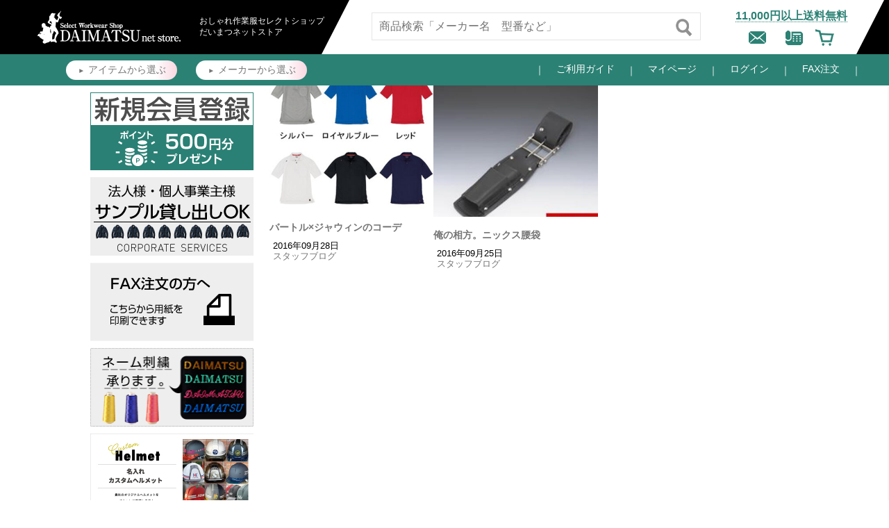

--- FILE ---
content_type: text/html; charset=UTF-8
request_url: https://www.daimatsu-netstore.com/blog/2016/09/
body_size: 12599
content:
<!DOCTYPE html>
<html lang="ja">
<head>
<!-- Google Tag Manager -->
<script>(function(w,d,s,l,i){w[l]=w[l]||[];w[l].push({'gtm.start':
new Date().getTime(),event:'gtm.js'});var f=d.getElementsByTagName(s)[0],
j=d.createElement(s),dl=l!='dataLayer'?'&l='+l:'';j.async=true;j.src=
'https://www.googletagmanager.com/gtm.js?id='+i+dl;f.parentNode.insertBefore(j,f);
})(window,document,'script','dataLayer','GTM-N8WBN2P');</script>
<!-- End Google Tag Manager -->




<meta charset="UTF-8">
<meta name="google-site-verification" content="pmzdNphApjXfMOQMExAU7uQint3ET_Pj0Dz69AdDOUU" />
<meta name="msvalidate.01" content="AD05AFCEC88FE79FA6BD2F425B831FFC" />
<meta property="og:title" content="作業服専門店だいまつネットストア" />
<meta name="viewport" content="width=device-width,initial-scale=1.0, user-scalable = yes" />

<link rel="stylesheet" href="https://www.daimatsu-netstore.com/wp-content/themes/staffblog/css/layout.css">
<link rel="stylesheet" href="https://www.daimatsu-netstore.com/wp-content/themes/staffblog/css/main.css">
<link rel="stylesheet" href="https://www.daimatsu-netstore.com/wp-content/themes/staffblog/css/bootstrap.css">
<link rel="icon" href="https://www.daimatsu-netstore.com/ec//html/user_data/assets/img/common/favicon.ico" sizes="any">

	
	
	<script src="https://ajax.googleapis.com/ajax/libs/jquery/1.11.3/jquery.min.js"></script>
<script src="https://cdnjs.cloudflare.com/ajax/libs/jquery-easing/1.4.1/jquery.easing.min.js"></script>


<!-- External files -->
<link rel="stylesheet" href="https://www.daimatsu-netstore.com/wp-content/themes/staffblog/style.css">
<link rel="stylesheet" href="https://www.daimatsu-netstore.com/wp-content/themes/staffblog/append.css">
<title>9月, 2016 | おしゃれ作業服通販だいまつ</title>
	<style>img:is([sizes="auto" i], [sizes^="auto," i]) { contain-intrinsic-size: 3000px 1500px }</style>
	
		<!-- All in One SEO 4.8.1.1 - aioseo.com -->
	<meta name="robots" content="noindex, max-snippet:-1, max-image-preview:large, max-video-preview:-1" />
	<meta name="keywords" content="半袖ポロシャツ,バートル,おしゃれ,カラー,だいまつ,腰袋,ニックス,作業着" />
	<link rel="canonical" href="https://www.daimatsu-netstore.com/blog/2016/09/" />
	<meta name="generator" content="All in One SEO (AIOSEO) 4.8.1.1" />
		<script type="application/ld+json" class="aioseo-schema">
			{"@context":"https:\/\/schema.org","@graph":[{"@type":"BreadcrumbList","@id":"https:\/\/www.daimatsu-netstore.com\/blog\/2016\/09\/#breadcrumblist","itemListElement":[{"@type":"ListItem","@id":"https:\/\/www.daimatsu-netstore.com\/#listItem","position":1,"name":"\u5bb6","item":"https:\/\/www.daimatsu-netstore.com\/","nextItem":{"@type":"ListItem","@id":"https:\/\/www.daimatsu-netstore.com\/blog\/2016\/#listItem","name":"2016"}},{"@type":"ListItem","@id":"https:\/\/www.daimatsu-netstore.com\/blog\/2016\/#listItem","position":2,"name":"2016","item":"https:\/\/www.daimatsu-netstore.com\/blog\/2016\/","nextItem":{"@type":"ListItem","@id":"https:\/\/www.daimatsu-netstore.com\/blog\/2016\/09\/#listItem","name":"9\u6708, 2016"},"previousItem":{"@type":"ListItem","@id":"https:\/\/www.daimatsu-netstore.com\/#listItem","name":"\u5bb6"}},{"@type":"ListItem","@id":"https:\/\/www.daimatsu-netstore.com\/blog\/2016\/09\/#listItem","position":3,"name":"9\u6708, 2016","previousItem":{"@type":"ListItem","@id":"https:\/\/www.daimatsu-netstore.com\/blog\/2016\/#listItem","name":"2016"}}]},{"@type":"CollectionPage","@id":"https:\/\/www.daimatsu-netstore.com\/blog\/2016\/09\/#collectionpage","url":"https:\/\/www.daimatsu-netstore.com\/blog\/2016\/09\/","name":"9\u6708, 2016 | \u304a\u3057\u3083\u308c\u4f5c\u696d\u670d\u901a\u8ca9\u3060\u3044\u307e\u3064","inLanguage":"ja","isPartOf":{"@id":"https:\/\/www.daimatsu-netstore.com\/#website"},"breadcrumb":{"@id":"https:\/\/www.daimatsu-netstore.com\/blog\/2016\/09\/#breadcrumblist"}},{"@type":"Organization","@id":"https:\/\/www.daimatsu-netstore.com\/#organization","name":"\u304a\u3057\u3083\u308c\u4f5c\u696d\u670d\u901a\u8ca9\u3060\u3044\u307e\u3064","url":"https:\/\/www.daimatsu-netstore.com\/"},{"@type":"WebSite","@id":"https:\/\/www.daimatsu-netstore.com\/#website","url":"https:\/\/www.daimatsu-netstore.com\/","name":"\u304a\u3057\u3083\u308c\u4f5c\u696d\u670d\u901a\u8ca9\u3060\u3044\u307e\u3064","inLanguage":"ja","publisher":{"@id":"https:\/\/www.daimatsu-netstore.com\/#organization"}}]}
		</script>
		<!-- All in One SEO -->

<link rel='dns-prefetch' href='//stats.wp.com' />
<script type="text/javascript">
/* <![CDATA[ */
window._wpemojiSettings = {"baseUrl":"https:\/\/s.w.org\/images\/core\/emoji\/15.1.0\/72x72\/","ext":".png","svgUrl":"https:\/\/s.w.org\/images\/core\/emoji\/15.1.0\/svg\/","svgExt":".svg","source":{"concatemoji":"https:\/\/www.daimatsu-netstore.com\/wp-includes\/js\/wp-emoji-release.min.js?ver=6.8"}};
/*! This file is auto-generated */
!function(i,n){var o,s,e;function c(e){try{var t={supportTests:e,timestamp:(new Date).valueOf()};sessionStorage.setItem(o,JSON.stringify(t))}catch(e){}}function p(e,t,n){e.clearRect(0,0,e.canvas.width,e.canvas.height),e.fillText(t,0,0);var t=new Uint32Array(e.getImageData(0,0,e.canvas.width,e.canvas.height).data),r=(e.clearRect(0,0,e.canvas.width,e.canvas.height),e.fillText(n,0,0),new Uint32Array(e.getImageData(0,0,e.canvas.width,e.canvas.height).data));return t.every(function(e,t){return e===r[t]})}function u(e,t,n){switch(t){case"flag":return n(e,"\ud83c\udff3\ufe0f\u200d\u26a7\ufe0f","\ud83c\udff3\ufe0f\u200b\u26a7\ufe0f")?!1:!n(e,"\ud83c\uddfa\ud83c\uddf3","\ud83c\uddfa\u200b\ud83c\uddf3")&&!n(e,"\ud83c\udff4\udb40\udc67\udb40\udc62\udb40\udc65\udb40\udc6e\udb40\udc67\udb40\udc7f","\ud83c\udff4\u200b\udb40\udc67\u200b\udb40\udc62\u200b\udb40\udc65\u200b\udb40\udc6e\u200b\udb40\udc67\u200b\udb40\udc7f");case"emoji":return!n(e,"\ud83d\udc26\u200d\ud83d\udd25","\ud83d\udc26\u200b\ud83d\udd25")}return!1}function f(e,t,n){var r="undefined"!=typeof WorkerGlobalScope&&self instanceof WorkerGlobalScope?new OffscreenCanvas(300,150):i.createElement("canvas"),a=r.getContext("2d",{willReadFrequently:!0}),o=(a.textBaseline="top",a.font="600 32px Arial",{});return e.forEach(function(e){o[e]=t(a,e,n)}),o}function t(e){var t=i.createElement("script");t.src=e,t.defer=!0,i.head.appendChild(t)}"undefined"!=typeof Promise&&(o="wpEmojiSettingsSupports",s=["flag","emoji"],n.supports={everything:!0,everythingExceptFlag:!0},e=new Promise(function(e){i.addEventListener("DOMContentLoaded",e,{once:!0})}),new Promise(function(t){var n=function(){try{var e=JSON.parse(sessionStorage.getItem(o));if("object"==typeof e&&"number"==typeof e.timestamp&&(new Date).valueOf()<e.timestamp+604800&&"object"==typeof e.supportTests)return e.supportTests}catch(e){}return null}();if(!n){if("undefined"!=typeof Worker&&"undefined"!=typeof OffscreenCanvas&&"undefined"!=typeof URL&&URL.createObjectURL&&"undefined"!=typeof Blob)try{var e="postMessage("+f.toString()+"("+[JSON.stringify(s),u.toString(),p.toString()].join(",")+"));",r=new Blob([e],{type:"text/javascript"}),a=new Worker(URL.createObjectURL(r),{name:"wpTestEmojiSupports"});return void(a.onmessage=function(e){c(n=e.data),a.terminate(),t(n)})}catch(e){}c(n=f(s,u,p))}t(n)}).then(function(e){for(var t in e)n.supports[t]=e[t],n.supports.everything=n.supports.everything&&n.supports[t],"flag"!==t&&(n.supports.everythingExceptFlag=n.supports.everythingExceptFlag&&n.supports[t]);n.supports.everythingExceptFlag=n.supports.everythingExceptFlag&&!n.supports.flag,n.DOMReady=!1,n.readyCallback=function(){n.DOMReady=!0}}).then(function(){return e}).then(function(){var e;n.supports.everything||(n.readyCallback(),(e=n.source||{}).concatemoji?t(e.concatemoji):e.wpemoji&&e.twemoji&&(t(e.twemoji),t(e.wpemoji)))}))}((window,document),window._wpemojiSettings);
/* ]]> */
</script>
<style id='wp-emoji-styles-inline-css' type='text/css'>

	img.wp-smiley, img.emoji {
		display: inline !important;
		border: none !important;
		box-shadow: none !important;
		height: 1em !important;
		width: 1em !important;
		margin: 0 0.07em !important;
		vertical-align: -0.1em !important;
		background: none !important;
		padding: 0 !important;
	}
</style>
<link rel='stylesheet' id='wp-block-library-css' href='https://www.daimatsu-netstore.com/wp-includes/css/dist/block-library/style.min.css?ver=6.8' type='text/css' media='all' />
<style id='classic-theme-styles-inline-css' type='text/css'>
/*! This file is auto-generated */
.wp-block-button__link{color:#fff;background-color:#32373c;border-radius:9999px;box-shadow:none;text-decoration:none;padding:calc(.667em + 2px) calc(1.333em + 2px);font-size:1.125em}.wp-block-file__button{background:#32373c;color:#fff;text-decoration:none}
</style>
<link rel='stylesheet' id='mediaelement-css' href='https://www.daimatsu-netstore.com/wp-includes/js/mediaelement/mediaelementplayer-legacy.min.css?ver=4.2.17' type='text/css' media='all' />
<link rel='stylesheet' id='wp-mediaelement-css' href='https://www.daimatsu-netstore.com/wp-includes/js/mediaelement/wp-mediaelement.min.css?ver=6.8' type='text/css' media='all' />
<style id='jetpack-sharing-buttons-style-inline-css' type='text/css'>
.jetpack-sharing-buttons__services-list{display:flex;flex-direction:row;flex-wrap:wrap;gap:0;list-style-type:none;margin:5px;padding:0}.jetpack-sharing-buttons__services-list.has-small-icon-size{font-size:12px}.jetpack-sharing-buttons__services-list.has-normal-icon-size{font-size:16px}.jetpack-sharing-buttons__services-list.has-large-icon-size{font-size:24px}.jetpack-sharing-buttons__services-list.has-huge-icon-size{font-size:36px}@media print{.jetpack-sharing-buttons__services-list{display:none!important}}.editor-styles-wrapper .wp-block-jetpack-sharing-buttons{gap:0;padding-inline-start:0}ul.jetpack-sharing-buttons__services-list.has-background{padding:1.25em 2.375em}
</style>
<style id='global-styles-inline-css' type='text/css'>
:root{--wp--preset--aspect-ratio--square: 1;--wp--preset--aspect-ratio--4-3: 4/3;--wp--preset--aspect-ratio--3-4: 3/4;--wp--preset--aspect-ratio--3-2: 3/2;--wp--preset--aspect-ratio--2-3: 2/3;--wp--preset--aspect-ratio--16-9: 16/9;--wp--preset--aspect-ratio--9-16: 9/16;--wp--preset--color--black: #000000;--wp--preset--color--cyan-bluish-gray: #abb8c3;--wp--preset--color--white: #ffffff;--wp--preset--color--pale-pink: #f78da7;--wp--preset--color--vivid-red: #cf2e2e;--wp--preset--color--luminous-vivid-orange: #ff6900;--wp--preset--color--luminous-vivid-amber: #fcb900;--wp--preset--color--light-green-cyan: #7bdcb5;--wp--preset--color--vivid-green-cyan: #00d084;--wp--preset--color--pale-cyan-blue: #8ed1fc;--wp--preset--color--vivid-cyan-blue: #0693e3;--wp--preset--color--vivid-purple: #9b51e0;--wp--preset--gradient--vivid-cyan-blue-to-vivid-purple: linear-gradient(135deg,rgba(6,147,227,1) 0%,rgb(155,81,224) 100%);--wp--preset--gradient--light-green-cyan-to-vivid-green-cyan: linear-gradient(135deg,rgb(122,220,180) 0%,rgb(0,208,130) 100%);--wp--preset--gradient--luminous-vivid-amber-to-luminous-vivid-orange: linear-gradient(135deg,rgba(252,185,0,1) 0%,rgba(255,105,0,1) 100%);--wp--preset--gradient--luminous-vivid-orange-to-vivid-red: linear-gradient(135deg,rgba(255,105,0,1) 0%,rgb(207,46,46) 100%);--wp--preset--gradient--very-light-gray-to-cyan-bluish-gray: linear-gradient(135deg,rgb(238,238,238) 0%,rgb(169,184,195) 100%);--wp--preset--gradient--cool-to-warm-spectrum: linear-gradient(135deg,rgb(74,234,220) 0%,rgb(151,120,209) 20%,rgb(207,42,186) 40%,rgb(238,44,130) 60%,rgb(251,105,98) 80%,rgb(254,248,76) 100%);--wp--preset--gradient--blush-light-purple: linear-gradient(135deg,rgb(255,206,236) 0%,rgb(152,150,240) 100%);--wp--preset--gradient--blush-bordeaux: linear-gradient(135deg,rgb(254,205,165) 0%,rgb(254,45,45) 50%,rgb(107,0,62) 100%);--wp--preset--gradient--luminous-dusk: linear-gradient(135deg,rgb(255,203,112) 0%,rgb(199,81,192) 50%,rgb(65,88,208) 100%);--wp--preset--gradient--pale-ocean: linear-gradient(135deg,rgb(255,245,203) 0%,rgb(182,227,212) 50%,rgb(51,167,181) 100%);--wp--preset--gradient--electric-grass: linear-gradient(135deg,rgb(202,248,128) 0%,rgb(113,206,126) 100%);--wp--preset--gradient--midnight: linear-gradient(135deg,rgb(2,3,129) 0%,rgb(40,116,252) 100%);--wp--preset--font-size--small: 13px;--wp--preset--font-size--medium: 20px;--wp--preset--font-size--large: 36px;--wp--preset--font-size--x-large: 42px;--wp--preset--spacing--20: 0.44rem;--wp--preset--spacing--30: 0.67rem;--wp--preset--spacing--40: 1rem;--wp--preset--spacing--50: 1.5rem;--wp--preset--spacing--60: 2.25rem;--wp--preset--spacing--70: 3.38rem;--wp--preset--spacing--80: 5.06rem;--wp--preset--shadow--natural: 6px 6px 9px rgba(0, 0, 0, 0.2);--wp--preset--shadow--deep: 12px 12px 50px rgba(0, 0, 0, 0.4);--wp--preset--shadow--sharp: 6px 6px 0px rgba(0, 0, 0, 0.2);--wp--preset--shadow--outlined: 6px 6px 0px -3px rgba(255, 255, 255, 1), 6px 6px rgba(0, 0, 0, 1);--wp--preset--shadow--crisp: 6px 6px 0px rgba(0, 0, 0, 1);}:where(.is-layout-flex){gap: 0.5em;}:where(.is-layout-grid){gap: 0.5em;}body .is-layout-flex{display: flex;}.is-layout-flex{flex-wrap: wrap;align-items: center;}.is-layout-flex > :is(*, div){margin: 0;}body .is-layout-grid{display: grid;}.is-layout-grid > :is(*, div){margin: 0;}:where(.wp-block-columns.is-layout-flex){gap: 2em;}:where(.wp-block-columns.is-layout-grid){gap: 2em;}:where(.wp-block-post-template.is-layout-flex){gap: 1.25em;}:where(.wp-block-post-template.is-layout-grid){gap: 1.25em;}.has-black-color{color: var(--wp--preset--color--black) !important;}.has-cyan-bluish-gray-color{color: var(--wp--preset--color--cyan-bluish-gray) !important;}.has-white-color{color: var(--wp--preset--color--white) !important;}.has-pale-pink-color{color: var(--wp--preset--color--pale-pink) !important;}.has-vivid-red-color{color: var(--wp--preset--color--vivid-red) !important;}.has-luminous-vivid-orange-color{color: var(--wp--preset--color--luminous-vivid-orange) !important;}.has-luminous-vivid-amber-color{color: var(--wp--preset--color--luminous-vivid-amber) !important;}.has-light-green-cyan-color{color: var(--wp--preset--color--light-green-cyan) !important;}.has-vivid-green-cyan-color{color: var(--wp--preset--color--vivid-green-cyan) !important;}.has-pale-cyan-blue-color{color: var(--wp--preset--color--pale-cyan-blue) !important;}.has-vivid-cyan-blue-color{color: var(--wp--preset--color--vivid-cyan-blue) !important;}.has-vivid-purple-color{color: var(--wp--preset--color--vivid-purple) !important;}.has-black-background-color{background-color: var(--wp--preset--color--black) !important;}.has-cyan-bluish-gray-background-color{background-color: var(--wp--preset--color--cyan-bluish-gray) !important;}.has-white-background-color{background-color: var(--wp--preset--color--white) !important;}.has-pale-pink-background-color{background-color: var(--wp--preset--color--pale-pink) !important;}.has-vivid-red-background-color{background-color: var(--wp--preset--color--vivid-red) !important;}.has-luminous-vivid-orange-background-color{background-color: var(--wp--preset--color--luminous-vivid-orange) !important;}.has-luminous-vivid-amber-background-color{background-color: var(--wp--preset--color--luminous-vivid-amber) !important;}.has-light-green-cyan-background-color{background-color: var(--wp--preset--color--light-green-cyan) !important;}.has-vivid-green-cyan-background-color{background-color: var(--wp--preset--color--vivid-green-cyan) !important;}.has-pale-cyan-blue-background-color{background-color: var(--wp--preset--color--pale-cyan-blue) !important;}.has-vivid-cyan-blue-background-color{background-color: var(--wp--preset--color--vivid-cyan-blue) !important;}.has-vivid-purple-background-color{background-color: var(--wp--preset--color--vivid-purple) !important;}.has-black-border-color{border-color: var(--wp--preset--color--black) !important;}.has-cyan-bluish-gray-border-color{border-color: var(--wp--preset--color--cyan-bluish-gray) !important;}.has-white-border-color{border-color: var(--wp--preset--color--white) !important;}.has-pale-pink-border-color{border-color: var(--wp--preset--color--pale-pink) !important;}.has-vivid-red-border-color{border-color: var(--wp--preset--color--vivid-red) !important;}.has-luminous-vivid-orange-border-color{border-color: var(--wp--preset--color--luminous-vivid-orange) !important;}.has-luminous-vivid-amber-border-color{border-color: var(--wp--preset--color--luminous-vivid-amber) !important;}.has-light-green-cyan-border-color{border-color: var(--wp--preset--color--light-green-cyan) !important;}.has-vivid-green-cyan-border-color{border-color: var(--wp--preset--color--vivid-green-cyan) !important;}.has-pale-cyan-blue-border-color{border-color: var(--wp--preset--color--pale-cyan-blue) !important;}.has-vivid-cyan-blue-border-color{border-color: var(--wp--preset--color--vivid-cyan-blue) !important;}.has-vivid-purple-border-color{border-color: var(--wp--preset--color--vivid-purple) !important;}.has-vivid-cyan-blue-to-vivid-purple-gradient-background{background: var(--wp--preset--gradient--vivid-cyan-blue-to-vivid-purple) !important;}.has-light-green-cyan-to-vivid-green-cyan-gradient-background{background: var(--wp--preset--gradient--light-green-cyan-to-vivid-green-cyan) !important;}.has-luminous-vivid-amber-to-luminous-vivid-orange-gradient-background{background: var(--wp--preset--gradient--luminous-vivid-amber-to-luminous-vivid-orange) !important;}.has-luminous-vivid-orange-to-vivid-red-gradient-background{background: var(--wp--preset--gradient--luminous-vivid-orange-to-vivid-red) !important;}.has-very-light-gray-to-cyan-bluish-gray-gradient-background{background: var(--wp--preset--gradient--very-light-gray-to-cyan-bluish-gray) !important;}.has-cool-to-warm-spectrum-gradient-background{background: var(--wp--preset--gradient--cool-to-warm-spectrum) !important;}.has-blush-light-purple-gradient-background{background: var(--wp--preset--gradient--blush-light-purple) !important;}.has-blush-bordeaux-gradient-background{background: var(--wp--preset--gradient--blush-bordeaux) !important;}.has-luminous-dusk-gradient-background{background: var(--wp--preset--gradient--luminous-dusk) !important;}.has-pale-ocean-gradient-background{background: var(--wp--preset--gradient--pale-ocean) !important;}.has-electric-grass-gradient-background{background: var(--wp--preset--gradient--electric-grass) !important;}.has-midnight-gradient-background{background: var(--wp--preset--gradient--midnight) !important;}.has-small-font-size{font-size: var(--wp--preset--font-size--small) !important;}.has-medium-font-size{font-size: var(--wp--preset--font-size--medium) !important;}.has-large-font-size{font-size: var(--wp--preset--font-size--large) !important;}.has-x-large-font-size{font-size: var(--wp--preset--font-size--x-large) !important;}
:where(.wp-block-post-template.is-layout-flex){gap: 1.25em;}:where(.wp-block-post-template.is-layout-grid){gap: 1.25em;}
:where(.wp-block-columns.is-layout-flex){gap: 2em;}:where(.wp-block-columns.is-layout-grid){gap: 2em;}
:root :where(.wp-block-pullquote){font-size: 1.5em;line-height: 1.6;}
</style>
<link rel='stylesheet' id='wp-pagenavi-css' href='https://www.daimatsu-netstore.com/wp-content/plugins/wp-pagenavi/pagenavi-css.css?ver=2.70' type='text/css' media='all' />
<link rel="https://api.w.org/" href="https://www.daimatsu-netstore.com/wp-json/" /><link rel="EditURI" type="application/rsd+xml" title="RSD" href="https://www.daimatsu-netstore.com/xmlrpc.php?rsd" />
	<style>img#wpstats{display:none}</style>
		<style type="text/css">.broken_link, a.broken_link {
	text-decoration: line-through;
}</style><link rel="icon" href="https://www.daimatsu-netstore.com/wp-content/uploads/cropped-favicon-32x32.jpg" sizes="32x32" />
<link rel="icon" href="https://www.daimatsu-netstore.com/wp-content/uploads/cropped-favicon-192x192.jpg" sizes="192x192" />
<link rel="apple-touch-icon" href="https://www.daimatsu-netstore.com/wp-content/uploads/cropped-favicon-180x180.jpg" />
<meta name="msapplication-TileImage" content="https://www.daimatsu-netstore.com/wp-content/uploads/cropped-favicon-270x270.jpg" />
		<style type="text/css" id="wp-custom-css">
			#blog_contents .wp-block-image,
#blog_contents img.aligncenter,
#blog_contents img {
  display: block;
  margin-left: auto;
  margin-right: auto;
  float: none;
}

/* 1. ブロックエディタの画像コンテナの制限を解除 */
#blog_contents .wp-block-image {
    margin-left: 0;
    margin-right: 0;
    width: 100% !important;
    max-width: 100% !important;
}

/* 2. 画像そのものを親要素の幅いっぱいに強制する */
#blog_contents .wp-block-image img {
    width: 100% !important;
    height: auto !important;
    max-width: 100% !important;
    display: block;
}

/* 3. 親要素のパディングを無視して画面いっぱいに広げたい場合（ブレイクアウト） */
@media screen and (max-width: 768px) {
    #blog_contents .wp-block-image.size-large {
        margin-left: calc(50% - 50vw);
        margin-right: calc(50% - 50vw);
        width: 100vw;
        max-width: 100vw;
    }
}		</style>
			
			
</head>

<body class="archive date wp-theme-staffblog">
	
<!-- ▽Headline -->

<header id="header">
    <div class="wrap">
        <p class="header_logo"><a href="https://www.daimatsu-netstore.com/"><img src="https://www.daimatsu-netstore.com//common/img/DAIMATSUnetstore_logo.png" alt="おしゃれ作業服だいまつネットストアロゴマーク"></a></p>
        <h2><span>おしゃれ作業服セレクトショップ<br class="spoff2">だいまつネットストア</span></h2>
        <div class="navarea">
            <aside>
                <p class="sippingfree">11,000円以上送料無料</p>
                <ul>
                    <li><a href="https://www.daimatsu-netstore.com/ec/contact"><img src="https://www.daimatsu-netstore.com//common/img/mail.png" alt="メールをする"></a></li>
                    <li class="head_tel"><a href="tel:072-650-3277"><img src="https://www.daimatsu-netstore.com//common/img/tel.png" alt="電話をする">
                        <span class="remark">電話番号：072-650-3277</span></a></li>
                    <li><a href="https://www.daimatsu-netstore.com/ec/cart"><img src="https://www.daimatsu-netstore.com/common/img/cart.png" alt="カートを確認 "></a></li>
                </ul>
            </aside>
            <div id="search">
                <form action="https://www.daimatsu-netstore.com/ec/products/list" method="get">
                    <input type="text" value="" maxlength="1000" name="name" placeholder="商品検索「メーカー名　型番など」" id="SearchForm">
                    <input type="submit" value="送信" class="sendBtn" id="SearchButton">
                </form>
            </div>
        <div id="search">
        <form action="https://www.daimatsu-netstore.com/ec/products/list" method="get">
          <input type="text" value="" maxlength="1000" name="name" placeholder="商品検索「メーカー名　型番など」" id="SearchForm">
          <input type="submit" value="送信" class="sendBtn" id="SearchButton">
        </form>
      </div></div>
    </div>
    <div id="h_bar">
        <div class="wrap">
            <ul class="select">
				<li><a href="/ec/products/c/ITEM">アイテムから<br class="spon">選ぶ</a></li>
                <li><a href="/ec/products/c/MAKER">メーカーから<br class="spon">選ぶ</a></li>
                <!--<li><a href="/ec/products/list?category_id=1721">職業から<br class="spon">
                    選ぶ</a></li>-->
            </ul>
            <ul class="guide">
                <li><a href="/guide/">ご利用ガイド</a></li>
                <li><a href="/ec/mypage/">マイページ</a></li>
                <li><a href="/ec/mypage/login">ログイン</a></li>
                <li><a href="/fax/">FAX注文</a></li>
            </ul>
        </div>
    </div>
    <div id="btn_menu"><span></span><span></span><span></span></div>
</header>
<div id="wrapper">
  <div id="sp_hbar" class="spon"></div>
<div id="spsearch" class="spon">
<div id="search">
        <form action="https://www.daimatsu-netstore.com/ec/products/list" method="get">
          <input type="text" value="" maxlength="1000" name="name" placeholder="商品検索「メーカー名　型番など」" id="SearchForm">
          <input type="submit" value="送信" class="sendBtn" id="SearchButton">
        </form>
      </div>
</div>
<!-- △Headline -->
  
<!-- ▽Container -->
<div id="" class="spon tc ptb10"><a href="https://www.daimatsu-netstore.com/ec/entry"><img src="https://www.daimatsu-netstore.com/common/img/sp_register.png" alt="新規会員登録はこちら" width="95%"></a></div>
	
		
	<div id="container">
<!-- ▽Contents -->
<div id="Contents" class="clearfix">
<div class="widget-area bloghead sp"><ul><li class="widget-container"><h5>ブログカテゴリー</h5>		<ul>
				<li class="cat-item cat-item-9"><a href="https://www.daimatsu-netstore.com/blog/category/maker/%e5%af%85%e5%a3%b1-toraichi/">寅壱-TORAICHI-</a>
</li>
	<li class="cat-item cat-item-5"><a href="https://www.daimatsu-netstore.com/blog/category/maker/tsdesign/">TSデザイン</a>
</li>
	<li class="cat-item cat-item-6"><a href="https://www.daimatsu-netstore.com/blog/category/maker/izfrontier/">アイズフロンティア</a>
</li>
	<li class="cat-item cat-item-7"><a href="https://www.daimatsu-netstore.com/blog/category/maker/burtle/">バートル</a>
</li>
	<li class="cat-item cat-item-8"><a href="https://www.daimatsu-netstore.com/blog/category/展示会潜入レポ/">展示会潜入レポ</a>
</li>
	<li class="cat-item cat-item-3"><a href="https://www.daimatsu-netstore.com/blog/category/blog/">スタッフブログ</a>
</li>
		<div class="clearfix"></div>
		</ul>
			</li></ul></div>	
	<div id="blog-list">
		
	
<div class="post clearfix">
			<a href="https://www.daimatsu-netstore.com/blog/%e3%83%90%e3%83%bc%e3%83%88%e3%83%abx%e3%82%b8%e3%83%a3%e3%82%a6%e3%82%a3%e3%83%b3%e3%81%ae%e3%82%b3%e3%83%bc%e3%83%87/" title="バートル×ジャウィンのコーデ"><img width="400" height="300" src="https://www.daimatsu-netstore.com/wp-content/uploads/20160928-01-400x300.jpg" class="attachment-custom-thumb-4-3 size-custom-thumb-4-3 wp-post-image" alt="" decoding="async" fetchpriority="high" srcset="https://www.daimatsu-netstore.com/wp-content/uploads/20160928-01-400x300.jpg 400w, https://www.daimatsu-netstore.com/wp-content/uploads/20160928-01-220x165.jpg 220w" sizes="(max-width: 400px) 100vw, 400px" /></a>

<h2 class="title"><a href="https://www.daimatsu-netstore.com/blog/%e3%83%90%e3%83%bc%e3%83%88%e3%83%abx%e3%82%b8%e3%83%a3%e3%82%a6%e3%82%a3%e3%83%b3%e3%81%ae%e3%82%b3%e3%83%bc%e3%83%87/" title="バートル×ジャウィンのコーデ">バートル×ジャウィンのコーデ</a></h2>

<!--こんにちは。
だいまつネットストア・スタッフブログです。
    季節は少しずつ進み・・・
      この夏買ったポロシャツの登場回数も少しずつ減ってきていませんか？
      大丈夫です！まだまだ使えます！
    朝晩少しひんやりし	<br>
<span class="more"><a href="https://www.daimatsu-netstore.com/blog/%e3%83%90%e3%83%bc%e3%83%88%e3%83%abx%e3%82%b8%e3%83%a3%e3%82%a6%e3%82%a3%e3%83%b3%e3%81%ae%e3%82%b3%e3%83%bc%e3%83%87/" class="more-link">続きを読む・・・</a ></span>
	-->
	<div class="blog_info">
<ul>
<li class="cal">2016年09月28日</li>
<li class="cat"><a href="https://www.daimatsu-netstore.com/blog/category/blog/" rel="category tag">スタッフブログ</a></li>
<li class="tag"></li>
</ul>
<br class="clear" />
</div>

</div><!-- /.post -->
<div class="post clearfix">
			<a href="https://www.daimatsu-netstore.com/blog/%e4%bf%ba%e3%81%ae%e7%9b%b8%e6%96%b9%e3%80%82%e3%83%8b%e3%83%83%e3%82%af%e3%82%b9%e8%85%b0%e8%a2%8b/" title="俺の相方。ニックス腰袋"><img width="375" height="300" src="https://www.daimatsu-netstore.com/wp-content/uploads/20160925-01-375x300.jpg" class="attachment-custom-thumb-4-3 size-custom-thumb-4-3 wp-post-image" alt="" decoding="async" /></a>

<h2 class="title"><a href="https://www.daimatsu-netstore.com/blog/%e4%bf%ba%e3%81%ae%e7%9b%b8%e6%96%b9%e3%80%82%e3%83%8b%e3%83%83%e3%82%af%e3%82%b9%e8%85%b0%e8%a2%8b/" title="俺の相方。ニックス腰袋">俺の相方。ニックス腰袋</a></h2>

<!-- 本日も元気にお届け。
だいまつネットストア・スタッフブログです。
    腰袋・・・
      たくさんの工具を扱う職人さんには欠かせないアイテム。作業しながら手探りで道具や金物を取り出す事ができ、より快適に作業がはかどります。
   	<br>
<span class="more"><a href="https://www.daimatsu-netstore.com/blog/%e4%bf%ba%e3%81%ae%e7%9b%b8%e6%96%b9%e3%80%82%e3%83%8b%e3%83%83%e3%82%af%e3%82%b9%e8%85%b0%e8%a2%8b/" class="more-link">続きを読む・・・</a ></span>
	-->
	<div class="blog_info">
<ul>
<li class="cal">2016年09月25日</li>
<li class="cat"><a href="https://www.daimatsu-netstore.com/blog/category/blog/" rel="category tag">スタッフブログ</a></li>
<li class="tag"></li>
</ul>
<br class="clear" />
</div>

</div><!-- /.post -->
</div>
</div><!-- /#Contents -->

</main>

 <div id="sidebnr" class="spon2">
</div>
    <div id="sidebar">
	
		<div class="sidebnr">
		  	        <p><a href="https://www.daimatsu-netstore.com/ec/entry"><img src="https://www.daimatsu-netstore.com/common/img/side_register.png" alt="会員登録すれば５００円分のポイント" /></a></p>
        <p><a href="https://www.daimatsu-netstore.com/business/"><img src="https://www.daimatsu-netstore.com/common/img/side_btob.png" alt="作業着をまとめ買い。大口割引。" /></a></p>
        <p><a href="https://www.daimatsu-netstore.com/fax/"><img src="https://www.daimatsu-netstore.com/common/img/side_fax.png" alt="FAX注文" /></a></p>
        <p><a href="https://www.daimatsu-netstore.com/embroidery/"><img src="https://www.daimatsu-netstore.com/common/img/side_name.png" alt="作業服をオシャレに。オリジナルネーム刺繍" /></a></p>
        <p><a href="https://www.daimatsu-netstore.com/helmet/"><img src="https://www.daimatsu-netstore.com/ec/html/user_data/side_helmet.jpg" alt="オリジナルのかっこいいオーダーヘルメット" /></a></p>
        <p class="sp"><a href="https://line.me/R/ti/p/@daimatsu"><img src="https://www.daimatsu-netstore.com/top-jpg/side/side_line_sp.jpg" alt="LINE＠でお得なクーポン配信中！" /></a></p>
        <p class="sp"><a href="https://www.instagram.com/daimatsu_workwear/?hl=ja"><img src="https://www.daimatsu-netstore.com/top-jpg/side/side_insta_sp.jpg" alt="オリジナルのかっこいいオーダーヘルメット" /></a></p>
      </div>
      <div class="sidecat">
        <p class="spon loginBtn mtop30"><a href="https://www.daimatsu-netstore.com/ec/mypage" class="">マイページ</a></p>
        <p class="spon loginBtn"><a href="https://www.daimatsu-netstore.com/ec/mypage" class="">ログイン</a></p>
        <h3><a href="https://www.daimatsu-netstore.com/ec/products/c/MAKER">メーカーから選ぶ</a></h3>
        <ul class="logos">
          <li><a href="https://www.daimatsu-netstore.com/ec/products/c/BURTLE"><img src="https://www.daimatsu-netstore.com/common/img/logo_burtle.png" alt="バートル（BURTLE)だいまつイチオシお洒落作業服" /><span>BURTLE（バートル）</span></a></li>
          <li><a href="https://www.daimatsu-netstore.com/ec/products/c/Jawin"><img src="https://www.daimatsu-netstore.com/common/img/logo_jawin.png" alt="ジャウィン（JAWIN）自重堂の売れ筋ブランド" /><span>Jawin（ジャウィン）</span></a></li>
          <li><a href="https://www.daimatsu-netstore.com/ec/products/c/TORAICHI"><img src="https://www.daimatsu-netstore.com/common/img/logo_tora.png" alt="寅壱（TOEAICHI)かっこよく決めるなら定番の寅壱" /><span>寅壱</span></a></li>
          <li><a href="https://www.daimatsu-netstore.com/ec/products/c/XEBEC"><img src="https://www.daimatsu-netstore.com/common/img/logo_xebec.png" alt="ジーベック（XEBEC)安心の技術。安全靴も大人気。" /><span>XEBEC（シーベック）</span></a></li>
          <li><a href="https://www.daimatsu-netstore.com/ec/products/c/TOWA"><img src="https://www.daimatsu-netstore.com/common/img/logo_ts.png" alt="TSデザイン（藤和）作業服をクリエイトするオススメメーカー" /><span>TSデザイン（藤和）</span></a></li>
          <li><a href="https://www.daimatsu-netstore.com/ec/products/c/IZFRONTIA"><img src="https://www.daimatsu-netstore.com/common/img/logo_iz.png" alt="アイズフロンティア｜デニム作業着のパイオニア。クールに決める。" /><span>I'Z FRONTIER（アイズフロンティア）</span></a></li>
			          <!--<li><a href="https://www.daimatsu-netstore.com/ec/products/c/KNIX"><img src="https://www.daimatsu-netstore.com/common/img/logo_knicks.png" alt="KNICKS（ニックス）" /><span>KNICKS（ニックス）</span></a></li>-->
          <li><a href="https://www.daimatsu-netstore.com/ec/products/c/z-dragon"><img src="https://www.daimatsu-netstore.com/common/img/logo_zdragon.png" alt="Z-DRAGON（ジィードラゴン）自重堂の新ブランドで現場で目立つ。" /><span>Z-DRAGON（ジィードラゴン）</span></a></li>
        <li><a href="/ec/products/c/SHINWA"><img src="https://www.daimatsu-netstore.com/wp-content/uploads/shinwa_toplogo.png" alt="shinwaのヘルメット" width="50%"/><span>SHINWA（進和）</span></a></li>
        <li><a href="/ec/products/c/TANIZAWA"><img src="https://www.daimatsu-netstore.com/wp-content/uploads/tanizawa_toplogo.png" alt="谷沢のヘルメット" width="50%"/><span>谷沢製作所</span></a></li>
        <li><a href="/ec/products/c/TOYO"><img src="https://www.daimatsu-netstore.com/wp-content/uploads/toyo_toplogo.png" alt="TOYOのヘルメット" width="50%"/><span>TOYO</span></a></li>
        <li><a href="/ec/products/c/DIC"><img src="https://www.daimatsu-netstore.com/wp-content/uploads/dic_toplogo.png" alt="DICのヘルメット" width="50%"/><span>DIC(ディーアイシー)</span></a></li>
        <li><a href="/ec/products/c/industrial_project"><img src="https://www.daimatsu-netstore.com/wp-content/uploads/ir_toplogo.png" alt="INDUSTRIALのヘルメット" width="50%"/><span>INDUSTRIAL（インダストリアル）</span></a></li>

        </ul>
        <p class="more1"><a href="https://www.daimatsu-netstore.com/ec/products/c/MAKER">その他メーカーはこちら</a></p>
        <h3><a href="https://www.daimatsu-netstore.com/ec/products/c/ITEM">アイテムから選ぶ</a></h3>
        <ul class="cates">
          <li><a href="https://www.daimatsu-netstore.com/ec/products/c/SAGYOUHUKU">作業服</a></li>
          <li><a href="https://www.daimatsu-netstore.com/ec/products/c/TOBIHUKU">鳶服</a></li>
          <li><a href="https://www.daimatsu-netstore.com/ec/products/c/shirt_cut">カットソー</a></li>
          <li><a href="https://www.daimatsu-netstore.com/ec/products/c/Compression">コンプレッションインナー</a></li>
          <li><a href="https://www.daimatsu-netstore.com/ec/products/c/SAFETY-SHOES">安全靴</a></li>
          <li><a href="https://www.daimatsu-netstore.com/ec/products/c/ANZENTAI">安全帯</a></li>
          <li><a href="https://www.daimatsu-netstore.com/ec/products/c/TOOL-BAG">工具バッグ</a></li>
          <li><a href="https://www.daimatsu-netstore.com/ec/products/c/PRO-WAISTTOOL">プロこだわりの腰道具</a></li>
          <li><a href="https://www.daimatsu-netstore.com/ec/products/c/HELMET">ヘルメット</a></li>
          <li><a href="https://www.daimatsu-netstore.com/ec/products/c/SAFETY-PROTECTER">安全保護具</a></li>
          <li><a href="https://www.daimatsu-netstore.com/ec/products/c/WORKGOODS">作業小物</a></li>
          <li><a href="https://www.daimatsu-netstore.com/ec/products/c/TOOL">作業ツール</a></li>
          <li><a href="https://www.daimatsu-netstore.com/ec/products/c/KUCHOUFUKU">空調服</a></li>
        </ul>

        <p><a href="https://line.me/R/ti/p/%40daimatsu" target="_blank"><img src="https://www.daimatsu-netstore.com/top-jpg/side/side_line_pc.jpg" width="235" ></a></p>
        <p><a href="https://www.instagram.com/daimatsu_workwear/?hl=ja" target="_blank"><img src="https://www.daimatsu-netstore.com/top-jpg/side/side_insta_pc.jpg" width="235" ></a></p>
      </div>
    </div>
  </div>

</div>
<footer id="footer">
<h3>SHOP INFORMATION</h3>
<div class="frame">
<div class="guidearea">
<dl>
<dt>お支払いについて</dt>
<dd>クレジットカード・銀行振込からお選びいただけます。</dd>
</dl>
<dl>
<dt>配送・梱包について。</dt>
<dd>ヤマト運輸でお届け。全国一律660円。<br>沖縄県および他の都道府県の離島部など一部の地域は1,650円となります。<br>11,000円以上（税込）お買い上げの場合は地域にかかわらず送料無料。ただし北海道、沖縄県を除く。</dd>
</dl>
<dl>
<dt>お届け時間指定について</dt>
<dd>ご入金いただいてから通常1週間以内に発送いたします。<br>但し、在庫のない場合や、繁忙期間中は遅れる場合がございます。ご了承ください。</dd>
</dl>
<dl>
<dt>返品・交換について</dt>
<dd>不良品ではない商品で、お客様が返品をご希望される場合は、商品到着後7日以内に返品条件をご確認の上、当店までご連絡ください。</dd>
</dl>
<dl>
<dt>お問い合わせ</dt>
<dd>株式会社ダイマツ<br>大阪府摂津市鳥飼下2丁目2-12<br>TEL：072-650-3277（月～金）<br>FAX : 072-653-4885</dd>
</dl>
<dl>
<dd><a href="https://www.daimatsu-netstore.com/blog/">ダイマツ スタッフブログ</a></dd>
</dl>
</div>
</div>
<ul class="fnav">
<li><a href="https://www.daimatsu-netstore.com/">HOME</a></li>
<li class="spoff"><a href="https://www.daimatsu-netstore.com/guide/">ご利用ガイド</a></li>
<li><a href="https://www.daimatsu-netstore.com/reason/">だいまつが選ばれる7つの理由</a></li>
<li><a href="https://www.daimatsu-netstore.com/inquiry/">お問い合わせ</a></li>
<li><a href="https://www.daimatsu-netstore.com/fs/daimatsu/MemberEntryEdit.html">会員登録</a></li>
<li><a href="https://www.daimatsu-netstore.com/reason/">店舗情報</a></li>
<li><a href="https://www.daimatsu-netstore.com/ec/help/tradelaw">特定商取引法に基づく表記</a></li>
	<li><a href="https://www.daimatsu-netstore.com/privacy/">プライバシーポリシー</a></li>
</ul>
<div class="copy">copyright (c)2018 DAIMATSU Co.,ltd.All.Rights Reserved.</div>
	
</footer>
<!-- / #Footer-Wrap --> 
<!-- △Footer -->
<div id="spnav"></div>
<div id="spfoot" class="spon"></div>
<!--<link rel="stylesheet" href="https://www.daimatsu-netstore.com/common/css/wideslider.css">
<script src="https://www.daimatsu-netstore.com/common/js/wideslider.js"></script>-->

<link rel="stylesheet" href="https://www.daimatsu-netstore.com/common/css/jquery.bxslider.css">
<script src="https://www.daimatsu-netstore.com/common/js/jquery.bxslider.min.js"></script>
<script src="https://www.daimatsu-netstore.com/common/js/jquery.tile02.js"></script>
<script>
jQuery(function($){
	$(window).on('load resize', function(){
	var w = $(window).width();
	var x = 769;
	if( w < x ){
		$("#sidebar .sidebnr").appendTo("#sidebnr");
		$("#sidebar .sidecat").appendTo("#spnav");
		$("#h_bar .select").appendTo("#spfoot");
		$("#h_bar .guide").appendTo("#footer .fnav");

		$(".navarea .sippingfree").appendTo("#sp_hbar").show();
		$(".rankarea .blc").tile("2");
		
	}  else {
		$("#sidebnr .sidebnr").appendTo("#sidebar");
		$("#spnav .sidecat").appendTo("#sidebar");
		$("#sp_hbar .sippingfree").prependTo(".navarea aside");
		$("#spfoot .select").appendTo("#h_bar .wrap");
		$("#footer .guide").appendTo("#h_bar .wrap");
		$("#spsearch #search").appendTo(".navarea ");
		$(".rankarea .blc").tile();
	}
		$("#new .bxslider .blc div").tile();
		$("#logos .bxslider2 li div").tile();

});

$(window).scroll(function () {
	var s = $(this).scrollTop();
	var m = 200;
	if(s > m) {
		$("#pagetop").fadeIn('3000');
	}else if(50 > m) {
	}else {
		$("#pagetop").fadeOut('3000');
	}
});

$(document).ready(function(){
	$("#pagetop").on('click', function(){
		$('html,body').animate({ scrollTop: 0 }, '300');
		return false;
	});


	var state = false;
	var scrollpos;
	$('#btn_menu').on('click', function(){
		$(".shade").remove();
		$(this).toggleClass('close');
		if(state == false) {
			scrollpos = $(window).scrollTop();
			$('body').addClass('fixed').css({'top': -scrollpos});
			$("body").append("<div class='shade'></div>");	
			$("#spnav").animate({'right' : 0 }, 300);
			state = true;
		} else {
			$('body').removeClass('fixed').css({'top': 0});
			$("#spnav").animate({'right' :'-100%' }, 300);
			window.scrollTo( 0 , scrollpos );
			state = false;
		}
	});
	$(document).on("click",".shade",function(){
			$("#btn_menu").removeClass('close');
			$('body').removeClass('fixed').css({'top': 0});
			$("#spnav").animate({'right' :'-100%' }, 300);
			window.scrollTo( 0 , scrollpos );
			state = false;
	});

    var settings = function() {
      var settings1 = {
		auto: true,
		pager: true,
		pause:7000,
		infiniteLoop: true,
		minSlides: 2,
        maxSlides: 2,
        moveSlides: 2,
		pager: false,
        controls: true,
        slideWidth: 160,
        slideMargin: 10
      };
      var settings2 = {
		auto: true,
		pager: true,
		pause:7000,
		infiniteLoop: true,
		minSlides: 4,
        maxSlides: 4,
        moveSlides: 4,
		pager: false,
        controls: true,
        slideWidth: 165,
        slideMargin: 15
      };
      return ($(window).width()<540) ? settings1: settings2;
    }
    var mySlider;
    var mySlider2;

    function slideSetting() {
      mySlider.reloadSlider(settings());
      mySlider2.reloadSlider(settings());
    }

    mySlider = $('.bxslider').bxSlider(settings());
    mySlider2 = $('.bxslider2').bxSlider(settings());
    $(window).resize(slideSetting);
});

});
</script>
<script>
document.addEventListener("DOMContentLoaded", function() {
  const container = document.querySelector(".new_price_sp");
  const hint = document.querySelector(".scroll-hint");

  if (!container || !hint) return;

  // 横スクしたらフェード開始
  container.addEventListener("scroll", function() {
    if (container.scrollLeft > 0) {
      hint.classList.add("fadeout");
    }
  });
});
</script>

<script type="speculationrules">
{"prefetch":[{"source":"document","where":{"and":[{"href_matches":"\/*"},{"not":{"href_matches":["\/wp-*.php","\/wp-admin\/*","\/wp-content\/uploads\/*","\/wp-content\/*","\/wp-content\/plugins\/*","\/wp-content\/themes\/staffblog\/*","\/*\\?(.+)"]}},{"not":{"selector_matches":"a[rel~=\"nofollow\"]"}},{"not":{"selector_matches":".no-prefetch, .no-prefetch a"}}]},"eagerness":"conservative"}]}
</script>
<script type="text/javascript" id="jetpack-stats-js-before">
/* <![CDATA[ */
_stq = window._stq || [];
_stq.push([ "view", JSON.parse("{\"v\":\"ext\",\"blog\":\"244296491\",\"post\":\"0\",\"tz\":\"9\",\"srv\":\"www.daimatsu-netstore.com\",\"arch_date\":\"2016\\\/09\",\"arch_results\":\"2\",\"j\":\"1:14.6\"}") ]);
_stq.push([ "clickTrackerInit", "244296491", "0" ]);
/* ]]> */
</script>
<script type="text/javascript" src="https://stats.wp.com/e-202604.js" id="jetpack-stats-js" defer="defer" data-wp-strategy="defer"></script>
</body>


--- FILE ---
content_type: text/css
request_url: https://www.daimatsu-netstore.com/wp-content/themes/staffblog/css/layout.css
body_size: 3163
content:
@charset "utf-8";
/*====================================================
	#Layout
====================================================*/

/*-- Header --*/ 
#Headline-Wrap {
	width:100%;
	background:url(https://www.daimatsu-netstore.com/common/img/head_background_01.png) repeat-x center top;
}
#Headline-Wrap #Headline {
	max-width:960px;
	width:100%;
	height:260px;
	margin: 0 auto;
	position:relative;
}
.tel img{
	margin-top:15px;
}
.inqiry{
	margin-top:10px;
}

/*-- Container --*/ 

.countdown1{
	font-size:30px;
	color:#fff;
	position: absolute;
  margin: 187px 0 0 200px;
}
.countdown2{
	font-size:30px;
	color:#fff;
	position: absolute;
  margin: 190px 0 0 200px;
}

p.harf:nth-child(odd) {
	width:49.5%;
	float:left;
		margin-left:1%;

}
p.harf:nth-child(even) {
	width:49.5%;
	float:left;
	clear:both;
}


/*-- LocalMenu --*/ 
#LocalMenu {
	width:200px;
	float:left;
}
#LocalMenu ul.maker_side li {
	padding:0;
}


/*-- Contents --*/ 
#Contents {
	width:740px;
	float:right;
	    line-height: 1.5em;
	order:1;
}
#Contents img {
	max-width:100%;
	height:auto;
}




#Contents #mr{
padding:0 30px;	
}

#Contents #mr .var1{
	font-family: "���C���I";
}

#Contents #mr .var2{
	font-family: "MS Serif", "New York", serif;
}

#Contents #mr .var3{
	font-family: "HGP����B";
}

#Contents #mr .var4{
	font-family: "Arial Black", Gadget, sans-serif;
}

#Contents #mr .item_catch{
padding:10px 0px;
font-size:24px;
text-align:center;
}

#Contents #mr .item_sub{
text-align:center;
font-size:14px;
}

/*----���[�J�[���R�����h(�V�f�U�C��)----*/
#Contents #mrec{
padding:0px;	
}

#Contents #mrec .var1{
	font-family: "���C���I";
}

#Contents #mrec .var2{
	font-family: "MS Serif", "New York", serif;
}

#Contents #mrec .var3{
	font-family: "HGP����B";
}

#Contents #mrec .var4{
	font-family: "Arial Black", Gadget, sans-serif;
}

#Contents #mrec .item_catch{
padding:10px 0px;
font-size:18px;
width:50%;
float:right;
text-align:center;
}

#Contents #mrec .item_sub{
font-size:14px;
width:50%;
float:right;
}
#mr .itam_info {
	clear:both;
}


#mr .model_img{
  padding: 0px;
  width:48%;
  float:left;	
}

#mr .item_link{
font-size: 12px;
  margin:1.5%;
  text-align:left;
  float:left;
}

#mr dl{
	font-size:14px;
	font-weight:bold;
	margin-bottom: 5px;
	}

#mr dt {
	font-size:12px;
	font-weight:normal;
	  padding-left: 20px;
  margin-bottom: 15px;
 }

#mr .item_title h3{
	background-image:url(https://www.daimatsu-netstore.com/top-jpg/arrow.png) ;
	background-repeat:no-repeat;
	background-position:0px;
	min-height:30px;
	padding-left:55px;
	padding-top:7px;
	font-size:19px;
	font-family:"�l�r �S�V�b�N";
	font-weight:bold
	}
#mr .item_link h3{
	
	padding-left:15px;
	padding-top:10px;
	font-size:16px;
	}
#mr .item_link img {
    width: 70%;
    max-width: 90%;
    margin: 0 15%;
}

/*----���[�J�[���R�����h----*/


#Contents #mr{
padding:0 30px;	
}

#Contents #mr .var1{
	font-family: "���C���I";
}

#Contents #mr .var2{
	font-family: "MS Serif", "New York", serif;
}

#Contents #mr .var3{
	font-family: "HGP����B";
}

#Contents #mr .var4{
	font-family: "Arial Black", Gadget, sans-serif;
}

#Contents #mr .item_catch{
padding:10px 0px;
font-size:24px;
text-align:center;
}

#Contents #mr .item_sub{
text-align:center;
font-size:14px;
}


#mr .main_img img{
	max-width:50%;
	padding:0 10px;
}

#mr .detail,#mr .model{
	width:50%;
	text-align:cnter;
	float:left;
	}
#mr .model_img{
  padding: 0px;
  width:48%;
  float:left;	
}
.item_link{
font-size: 12px;
  width: 95%;
  margin:15px auto;
  text-align:left;
}

#mr dl{
	font-size:14px;
	font-weight:bold;
	margin-bottom: 5px;
	}

#mr dt {
	font-size:12px;
	font-weight:normal;
	  padding-left: 20px;
  margin-bottom: 15px;
 }

#mr .item_title h3{
	background-image:url(https://www.daimatsu-netstore.com/top-jpg/arrow.png) ;
	background-repeat:no-repeat;
	background-position:0px;
	min-height:30px;
	padding-left:55px;
	padding-top:7px;
	font-size:19px;
	font-family:"�l�r �S�V�b�N";
	font-weight:bold
	}
#mr .item_link h3{
	
	padding-left:15px;
	padding-top:10px;
	font-size:16px;
	}

.item_link img{
	float:right;
	width:30%;
}


/*-- MakerList --*/
#MakerList {
	width:962px;
	margin:50px auto 10px auto;
}
/*-- Footer --*/
#Footer-Wrap {
	width:100%;
	min-width:1000px;
	background-color:#111111;
	clear:both;
}
#Footer-Wrap #Footer {
	width:960px;
	min-height:340px;
	margin: 0 auto;
}
#Headline .head_navi {
	text-align: right;
	float: right;
}
#Headline .logo {
	text-align: center;
	width: 720px;
	clear: both;
	margin:18px 0;
	float: left;
}
#Headline .head_info {
	float: right;
	width: 240px;
}
#Headline-Wrap #Headline .g_navi {
	clear: both;
}
#Headline .key01 {
	float: left;
	width: 550px;
	  color: #ffffff;
}
#FootLink-Wrap{
	  background-color: #4a4a4a;
	  width:100%;
}

#FootLink{
	  background-color: #4a4a4a;
	  max-width:920px;
  padding: 0px 20px;
  margin:0 auto;
}

#safetyshoes #Container #LocalMenu #slider01 dd {
	margin:0;
	padding:0;
	width: 200px;
}

#safetyshoes #LocalMenu dl#slider01 dt h4, #safetyshoes #LocalMenu dl#slider02 dt h4 {
	margin:0;
	padding:10px 0 0 0;
	border:none;
}
#burtle #LocalMenu dl#slider01 dt h4, #burtle #LocalMenu dl#slider02 dt h4 {
	margin:0;
	padding:0px;
	border:none;
}
#burtle #Container #LocalMenu #slider01 dd {
	margin:0;
	padding:0;
	width: 200px;
}
#burtle #Container #LocalMenu #slider01 .menu li {
	padding: 0;
    margin: 0;
    border: none;
}
#burtle #Container #LocalMenu dl#slider01{
	padding: 0;
    margin: 0;
    border: none;
}

#safetyshoes #LocalMenu dl#slider01 dt,#safetyshoes #LocalMenu dl#slider02 dt {
	    width: 200px;
		
}
#safetyshoes #LocalMenu li {
	margin:0;
	padding:0;
}


#setup {
	color:#000;
}
#setup h2 {
	font-weight:bold;
	text-align:center;
	font-size:130%;
	font-family:"�l�r �o����", "MS PMincho", "�q���M�m���� Pro W3", "Hiragino Mincho Pro", serif;
}

#setup h3 {
	margin:0 auto;
	border-bottom:3px dashed #000;
	width:100%;
	text-align:center;
	font-size:140%;
	font-family:"�l�r �o����", "MS PMincho", "�q���M�m���� Pro W3", "Hiragino Mincho Pro", serif;
	font-weight:bold;
	padding:10px 0;
}

#setup img{
width:100%;
}
#setup .order {
	text-align:center;
}
#setup .order img{
	width:60%;
}
#setup .setitem {
	margin-bottom:20px;
}
#setup dd {
	width:80%;
	margin:0 auto;
	font-size:13px;
	line-height:2em;
	padding:10px 0;
}
#toraichi .tora_foot.sp ul {
margin:2% 0;
}
#toraichi .tora_foot.sp li {
	width:25%;
	float:left;
}

.movie-wrap {
        position: relative;
    padding-bottom: 46.5%;
    padding-top: 30px;
    height: 0;
    overflow: hidden;
    margin: 0 5%;
}
 
.movie-wrap iframe {
    position: absolute;
    top: 0;
    left: 0;
    width: 100%;
    height: 100%;
}


.index_half_banner {
	    float: left;
    padding: 0%;
	margin:1% 0;
    width: 49%;
	clear:both;
}
.index_half_banner.right {
	    float: left;
    padding: 0%;
	margin:1% 0 1% 2%;
    width: 49%;
	clear:none;
}
.onethird{
	width: 32.666666%;
	padding:0;
	margin:0;
	float:left;
}
.onethird.center{
	margin: 0 1%;
}
.layout_content .col_3 img{
	padding:0;
	margin:0;
	width:33.333333%;
}
#Contents .col_3 img{
	padding:0;
	margin:0;
	width:32.333333%;
}
.userTable_soryo {
	font-size:100%;
}
.userTable_soryo th,.userTable_soryo tr,.userTable_soryo td{
border: 1px solid #ccc;
padding: 15px;
}
.userTable_soryo th {
	background-color:#000;
	color:#fff;
}


/*-- responsive max-width 991px--*/

@media (max-width: 991px) {
 body {
 font-size:36px;
}
body#toraichi {
	background:none;
}
 #Headline-Wrap {
 background:#111111;
}
 #Headline-Wrap .head_content {
	   width: 100%;
 clear: both;
background-color: #fff;
}
.head_content{
		text-align:center;
		padding:0 15px;
	}

 .feature_banner{
	  font-size:12px;
}

.item_link{
  font-size: 12px;
  width:100%;
  margin:0;
}
.head_content img{
	width:90%;
}

#Headline-Wrap .head_content #Search{
width: 90%;
height: 50px;
margin-top: 0px;
margin-bottom: 0px;
position: relative;
background: url(./jpg/search_bg2.png) no-repeat left top;
}

#Headline-Wrap #Search #SearchForm {
	float:left;
position: absolute;
top: 0px;
border: inset 3px;
height: 30px;
width: 70%;
}

#Headline-Wrap #Search #SearchButton {
top: 0px;
height: 30px;
width:auto;
}


 #Headline-Wrap #Headline {
 height: auto;
 width:100%;
}
 #Headline .mini_head_navi {
 text-align: center;
width: 100%;
background-color: #111111;
float: none;
position: fixed;
top: 0;
z-index: 10;
}
 #Headline .mini_head_navi img {
 width: 19%;
height: auto;
}
 #Headline .logo {
padding-top: 22%;
margin: 0 10%;
width: 80%;
text-align: center;
}
#Headline .logo img {
 width:80%;
 height:auto;
 text-align:center;
}

ul#makeritem_select_sp li{
	width:25%;
	float:left;
	padding:0;
}
ul#makeritem_select_sp li img{
	width: 100%;
    height: auto;
}

#Contents {
width:100%;
float:none;
}

#Contents img {
width:100%;
}
#Container {
 width:90%;
 margin: 0 auto;
}


.MiniSubMenu .container{
	padding-left:0;
	padding-right:0;
}
 #Footer-Wrap {
 width:100%;
 min-width:320px;
}
#Footer-Wrap #Footer {
 width:100%;
}
#Footer #FooterGuide #FooterShopping {
width: 270px;
margin-right: 40px;
float: left;
}
#Footer #FooterGuide #FooterShopInfo {
	width: 100%;
background: #111111;
 clear:both;
}
#Footer-Wrap img {
 max-width:100%;
}
#FooterGuide{
background: #111111;
}
#Contents .three-pieas img{
	width:33%;
}
#Contents ul li img {
	max-width:100%;
	width:auto;
}
#Contents ul.tabs li img {
	width:100%;
}
#mr .detail,#mr .model{
	width:100%;
	text-align:center;
	float:none;
	}

.item_link{
font-size: 12px;
  width: 95%;
  margin:10px auto;
  text-align:center;
}

#Contents .season .sr{
	height:auto;
}

.countdown1{
	font-size: 230%;
  color: #fff;
  position: absolute;
  margin: 22% 0 0 23%;
}
.countdown2{
	font-size: 230%;
  color: #fff;
  position: absolute;
  margin: 22% 0 0 23%;
}

#select_item li {
    float: left;
    margin: 0 0.6666666% 3%;
    width: 32%;
}
ul#item_select_sp li{
	width:100%;
	padding: 0 0.5% 2%;
}
ul#item_select_sp li img{
	max-width:100%;
	height:auto;
}
#setup .waku-center2 {
    background-image: url(https://www.daimatsu-netstore.com/item/setup/setup-item2_bg.jpg);
    background-position: center;
}
#setup .waku-center3 {
    background-image: url(https://www.daimatsu-netstore.com/item/setup/setup-item3_bg.jpg);
    background-position: center;
}

.tora_foot li {
    width: 33.3333%;
    float: left;
    margin: 0.5% 0;
}
.burtle_foot li {
    width: 31.3333%;
    float: left;
    margin: 0.5% 1%;
}

.burtle_foot li img{
    width: 100%;
	max-width:auto;
}

#mrec .model_img {
	width:100%;
	float:none;
}
#Contents #mrec .item_catch {
    width: 100%;
    clear:both;
}
#Contents #mrec .item_sub {
	width:100%;
	float:none;
}
#feature_asics {
	font-size:11px;
}

#feature_asics .ranking .main_img img {
	float:none;
	width:60%;
}
#feature_asics .main_img,
#feature_asics .ranking dd.saiyasu {
	float:none;
	width:96%;
	margin:2%;
}

#feature_asics h2 {
	font-size:16px;
	font-family:"�q���M�m���� Pro W3", "Hiragino Mincho Pro", serif;
}

#feature_asics .ranking-2 .daimastu_price{
		font-size:100%;
}
#feature_asics .ranking-2 h3{
		font-size:200%;
}

#feature_asics h4{
		font-size:120%;
}
img.aircraft_logo {
	padding-bottom:2%;
}

table.FS2_OptionPrice_table th,table.FS2_OptionPrice_table td{
	display:block;
}









}


@media (max-width: 650px) {
	
	
.countdown1 {
  position: absolute;
  margin: 21.7% 14%;
  font-size: 20px;
}
	.countdown2{
	position: absolute;
  margin: 21.7% 14%;
  font-size: 20px;
}

 #Footer-Wrap {
 width:100%;
 min-width:320px;
}
#Footer-Wrap #Footer {
 width:100%;
}
#Footer-Wrap #FooterGuide #FooterShopInfo h3{
	height:auto;
}

#Footer #FooterGuide #FooterShopping {
  width: 90%;
  margin: 0 auto;
  float: none;
}
#Footer-Wrap #FooterGuide #FooterShopping dl{
	height:auto;
}
#FooterGuide #FooterShopInfo dl dt{
	height:0;
}

#Footer #FooterGuide #FooterShopInfo {
	  width: 90%;
  margin: 0 auto;
  float: none;
}
#Footer-Wrap img {
 max-width:100%;
}
#FooterGuide{
background: #111111;
}


#toraichi .tora_foot.sp li {
	width:33.333%;
	padding-bottom: 1%;
	float:left;
}
#toraichi .tora_foot.sp li img{
	width:100%;
}

#burtle .tora_foot.sp li {
	width:33.333%;
	padding-bottom: 1%;
	float:left;
}
#burtle .tora_foot.sp li img{
	width:100%;
}


}


@media (max-width: 420px) {
	
	
.countdown1 {
  position: absolute;
  margin: 21.7% 14%;
  font-size: 15px;
}
	.countdown2{
	position: absolute;
  margin: 21.7% 14%;
  font-size: 15px;
}

#Headline{
	font-size:11px;
}

#res_link{
	margin:0 auto;
	width:99%;
}
#burtle .burtle_foot li {
    width: 48%;
    float: left;
    margin: 0.5% 1%;
}

#burtle .burtle_foot li img{
    width: 100%;
	max-width:auto;
}


}

 .pc_none {
display:none;
}
.sp_none {
display:block;
}
@media(max-width:768px){
	.pc_none {
display:block;
}
.sp_none {
display:none;
}

}

--- FILE ---
content_type: text/css
request_url: https://www.daimatsu-netstore.com/wp-content/themes/staffblog/style.css
body_size: 11920
content:
/*
Theme Name: staffblog
Author: daimatsu inc
Description: This is my original theme.
Version: 1.0
*/

html {
    width:100%;
    font-size:62.50%;
    height:100%;
    -ms-text-size-adjust:100%;
    -webkit-text-size-adjust:100%;
    margin:0;
    padding:0 0 0 0;
    position:relative
}
body {
    margin:0;
    padding:0
}
article, aside, details, figcaption, figure, footer, header, hgroup, main, nav, section, summary {
    display:block
}
audio, canvas, progress, video {
    display:inline-block;
    vertical-align:baseline
}
audio:not([controls]) {
    display:none;
    height:0
}
[hidden], template {
    display:none
}
a {
    background:transparent
}
a:active, a:hover {
    outline:0
}
abbr[title] {
    border-bottom:1px dotted
}
b, strong {
    font-weight:bold
}
dfn {
    font-style:italic
}
h1 {
    font-size:2em;
    margin:0.67em 0
}
mark {
    background:#ff0;
    color:#000
}
small {
    font-size:80%
}
sub, sup {
    font-size:75%;
    line-height:0;
    position:relative;
    vertical-align:baseline
}
sup {
    top:-0.5em
}
sub {
    bottom:-0.25em
}
img {
    border:0
}
svg:not(:root) {
    overflow:hidden
}
figure {
    margin:1em 40px
}
hr {
    -moz-box-sizing:content-box;
    box-sizing:content-box;
    height:0
}
pre {
    overflow:auto
}
code, kbd, pre, samp {
    font-family:monospace, monospace;
    font-size:1em
}
button, input, optgroup, select, textarea {
    color:inherit;
    font:inherit;
    margin:0
}
button {
    overflow:visible
}
button, select {
    text-transform:none;
}
button, html input[type="button"], input[type="reset"], input[type="submit"] {
    -webkit-appearance:button;
    cursor:pointer
}
button[disabled], html input[disabled] {
    cursor:default
}
button::-moz-focus-inner, input::-moz-focus-inner {
    border:0;
    padding:0
}
input {
    line-height:normal
}
input[type="checkbox"], input[type="radio"] {
    box-sizing:border-box;
    padding:0
}
input[type="number"]::-webkit-inner-spin-button, input[type="number"]::-webkit-outer-spin-button {
    height:auto
}
input[type="search"] {
    -webkit-appearance:textfield;
    -moz-box-sizing:content-box;
    -webkit-box-sizing:content-box;
    box-sizing:content-box
}
input[type="search"]::-webkit-search-cancel-button, input[type="search"]::-webkit-search-decoration {
    -webkit-appearance:none
}
fieldset {
    border:1px solid #c0c0c0;
    margin:0 2px;
    padding:0.35em 0.625em 0.75em
}
legend {
    border:0;
    padding:0
}
textarea {
    overflow:auto
}
optgroup {
    font-weight:bold
}
table {
    border-collapse:collapse;
    border-spacing:0
}
td, th {
    padding:0
}
html {
    height:100%
}
body, h1, h2, h3, h4, h5, h6, div, p, pre, ul, li, ol, dl, dt, dd, address, form, blockquote {
    margin:0;
    padding:0;
    font-weight:normal
}
table {
    empty-cells:show;
    line-height:1.5em;
}
hr {
    display:none
}
img {
    vertical-align:bottom
}
li {
    list-style:none
}
#blog_contents li {
    list-style: disc;
    margin-left: 1.5em;
}
option {
    padding-right:10px
}
a {
    text-decoration:none;
    outline:none;
    overflow:hidden;
    cursor:pointer
}
a img {
    border:0px
}
address {
    font-style:normal
}
.f10 {
    font-size:10px;
    font-size:1rem
}
.f11 {
    font-size:11px;
    font-size:1.1rem
}
.f12 {
    font-size:12px;
    font-size:1.2rem
}
.f13 {
    font-size:13px;
    font-size:1.3rem
}
.f14 {
    font-size:14px;
    font-size:1.4rem
}
.f15 {
    font-size:15px;
    font-size:1.5rem
}
.f16 {
    font-size:16px;
    font-size:1.6rem
}
.f17 {
    font-size:17px;
    font-size:1.7rem
}
.f18 {
    font-size:18px;
    font-size:1.8rem
}
.f19 {
    font-size:19px;
    font-size:1.9rem
}
.f20 {
    font-size:20px;
    font-size:2rem
}
.f21 {
    font-size:21px;
    font-size:2.1rem
}
.f22 {
    font-size:22px;
    font-size:2.2rem
}
.f23 {
    font-size:23px;
    font-size:2.3rem
}
.f24 {
    font-size:24px;
    font-size:2.4rem
}
html {
    height:100%
}
body {
    color:#000;
    text-align:left;
    font-size:14px;
    font-size:1.4rem;
    line-height:1;
    font-family:"游ゴシック", YuGothic, "Yu Gothic", Roboto, "ヒラギノ角ゴ ProN W3", "Hiragino Kaku Gothic ProN", Arial, "メイリオ", Meiryo, sans-serif;
    height:auto !important;
    height:100%;
    min-height:100%;
    position:relative;
    width:100%
}
body.fixed {
    position:fixed;
    width:100%
}
#wrapper {
    -webkit-overflow-scrolling:touch;
    position:relative
}
.open #wrapper {
    width:100%;
    height:100%;
    overflow:hidden
}
#container {
    width:100%;
    position:relative;
    -webkit-overflow-scrolling:touch;
    min-height:100%
}
#container * {
    -moz-box-sizing:border-box;
    -webkit-box-sizing:border-box;
    box-sizing:border-box;
}
a:link, a:hover, a:visited, a:active {
    color:#757575
}
img {
    max-width:100%;
    height:auto
}
.uline:hover {
    text-decoration:underline
}
.serif, .serif>* {
    font-family:"游明朝体", YuMincho, "游明朝", "Yu Mincho", "ヒラギノ明朝 ProN W3", "Hiragino Mincho ProN", "ヒラギノ明朝 Pro W3", "Hiragino Mincho Pro", "ＭＳ Ｐ明朝", "MS PMincho", serif
}
.notice {
    color:red
}
.fr {
    float:right
}
.fl {
    float:left
}
.clear {
    clear:both
}
.tl {
    text-align:left
}
.tc {
    text-align:center
}
.w48 {
    width:48%
}
.w49 {
    width:49%
}
.disp {
    display:none !important
}
.spoff {
    display:block
}
@media only screen and (max-width: 768px) {
    .spoff {
        display:none !important
    }
}
.spoff2 {
    display:block
}
@media only screen and (max-width: 1024px) {
    .spoff2 {
        display:none !important
    }
}
.spon {
    display:none
}
@media only screen and (max-width: 768px) {
    .spon {
        display:block !important
    }
}
.spon2 {
    display: block !important;
    order: 2;
}@media only screen and (max-width: 1024px) {
    .spon2 {
        display:block !important
    }
}
.mtop15 {
    margin-top:15px !important
}
.mtop20 {
    margin-top:20px !important
}
.mtop30 {
    margin-top:30px !important
}
.ptop30 {
    padding-top:30px !important
}
.ptb10 {
    padding-top:10px;
    padding-bottom:10px
}
.mbtm15 {
    margin-bottom:15px
}
.mbtm0 {
    margin-bottom:0 !important
}
.mtop-15 {
    margin-top:-15px
}
.mtop-25 {
    margin-top:-25px
}
.notice1 {
    font-size:10px !important;
    color:#000 !important;
    text-align:right
}
input[type="text"], textarea, input[type="tel"], input[type="email"] {
    -webkit-appearance:none;
    border:1px solid rgba(0, 0, 0, 0.1);
    background:rgba(117, 117, 117, 0.05);
    width:100%;
    max-width:100%;
    margin:6px 0;
    padding:6px;
    -moz-box-sizing:border-box;
    -webkit-box-sizing:border-box;
    box-sizing:border-box
}
@media only screen and (max-width: 414px) {
    input[type="submit"] {
        font-size:11px;
        font-size:1.1rem;
        padding:15px
    }
}
.disabled {
    opacity:0.5
}
.bx-wrapper .bx-pager {
    z-index:100
}
#header {
    position:relative;
    padding:0;
    z-index:9999;
    min-height:123px;
    background:#000;
    top:0;
    left:0;
    width:100%;
    position:fixed
}
@media only screen and (max-width: 768px) {
    #header {
        overflow:hidden;
        min-height:78px
    }
}

#header h2 {
    color:#fff;
    font-size:12px;
    font-size:1.2rem;
    width:200px;
    position:absolute;
    top:22px;
    left:247px;
    line-height:1.4;
    z-index:10
}
@media only screen and (max-width: 1024px) {
    #header h2 {
        position:absolute;
        top:0px;
        left:0px;
        width:auto
    }
}
@media only screen and (max-width: 1024px) and (max-width: 320px) {
    #header h2 {
        font-size:10px;
        font-size:1rem
    }
}
#header .navarea {
    position:absolute;
    top:0;
    right:-33px;
    width:810px;
    background:#fff;
    height:78px
}
@media only screen and (max-width: 1080px) {
    #header .navarea {
        width:700px
    }
}
@media only screen and (max-width: 1080px) and (max-width: 768px) {
    #header .navarea {
        width:40%;
        right:-65px
    }
}
@media only screen and (min-width: 768px) and  (max-width: 1080px) {
    #header #h_bar .wrap{
        height:45px;
        position: relative;
    }
    #header #h_bar .wrap{
        display: flex;
        flex-wrap: wrap;
        justify-content: space-between;
        align-items: center;
        height: 45px;
    }
    #header #h_bar .wrap .select{
        margin-left: 10px;
        position: absolute;
    }
    #header #h_bar .wrap .guide{
        position: absolute;
        top: 0;
        right: 0;
    }
}

#header .navarea:before {
    content:"";
    display:block;
    width:0px;
    height:0px;
    position:absolute;
    top:0;
    left:0;
    border-style:solid;
    border-width:78px 40px 0 0;
    border-color:#000000 transparent transparent transparent
}
#header .navarea:after {
    content:"";
    display:block;
    width:0px;
    height:0px;
    position:absolute;
    top:0;
    right:0;
    border-style:solid;
    border-width:78px 40px 0 0;
    border-color:transparent #000000 transparent transparent
}
#header .wrap {
    position:relative;
    margin:auto;
    position:relative;
    max-width:1200px;
    width:96%;
    align-items:center
}
@media only screen and (max-width: 1024px) {
    #header .wrap {
        max-width:94%
    }
}
#header .header_logo {
    width:207px;
    position:absolute;
    top:12px;
    left:14px;
    z-index:10
}
@media only screen and (max-width: 768px) {
    #header .header_logo {
        position:absolute;
        top:16px;
        left:0px
    }
}
@media only screen and (max-width: 768px) and (max-width: 540px) {
    #header .header_logo {
        width:45%;
        position:absolute;
        top:25px;
        left:0px
    }
}
#header aside {
    position:absolute;
    top:15px;
    right:53px
}
@media only screen and (max-width: 768px) {
    #header aside {
        width:50%;
        position:absolute;
        top:22px;
        right:120px
    }
}
@media only screen and (max-width: 540px) {
    #header aside {
        width:80%;
        position:absolute;
        top:22px;
        right:115px
    }
}
#header aside p {
    color:#2B8174;
    border-bottom:1px dotted #2B8174;
    font-size:16px;
    font-size:1.6rem;
    font-weight:bold
}
@media only screen and (max-width: 767px) {
    #header aside p.sippingfree,
    #header .navarea aside p {display: none !important;}
    #header aside ul {
        width:100%
    }
}
#header aside ul {
    display:flex;
    flex-wrap:wrap;
    justify-content:space-between;
    align-items:center;
    width:76%;
    margin:10px auto
}
@media only screen and (max-width: 768px) {
    #header aside ul {
        width:100%
    }
}
#header #h_bar {
    background:#2B8174;
    position:relative;
    top:78px;
    height:45px
}
@media only screen and (max-width: 768px) {
    #header #h_bar {
        display:none
    }
}
#header #h_bar .wrap {
    display:flex;
    flex-wrap:wrap;
    justify-content:space-between;
    align-items:center
}
.select {
    display:flex;
    flex-wrap:wrap;
    justify-content:left;
    align-items:center;
    margin-left:55px
}
@media only screen and (max-width: 1080px) {
    .select {
        margin-left:0px
    }
}
.select li {
    width:160px;
    text-align:center;
    margin:2px 27px 0 0px
}
@media only screen and (max-width: 1080px) {
    .select li {
        margin:2px 10px 0 0px;
        font-size:14px;
        font-size:1.4rem
    }
}
@media only screen and (max-width: 1080px) and (max-width: 768px) {
    .select li {
        width:40%;
        margin:auto;
        font-size:13px;
        font-size:1.3rem
    }
}
@media only screen and (max-width: 1080px) and (max-width: 768px) and (max-width: 320px) {
    .select li {
        font-size:11px;
        font-size:1.1rem
    }
}
.select a {
    background:#fff;
    padding:5px;
    display:block;
    background-color:#ffffff;
	line-height: 1.2em;
    *zoom:1;
    filter:progid:DXImageTransform.Microsoft.gradient(gradientType=1, startColorstr='#FFFFFFFF', endColorstr='#FFF9D7E1');
    background-image:url('[data-uri]');
    background-size:100%;
    background-image:-webkit-gradient(linear, 0% 50%, 100% 50%, color-stop(80%, #ffffff), color-stop(100%, #f9d7e1));
    background-image:-moz-linear-gradient(left, #ffffff 80%, #f9d7e1 100%);
    background-image:-webkit-linear-gradient(left, #ffffff 80%, #f9d7e1 100%);
    background-image:linear-gradient(to right, #ffffff 80%, #f9d7e1 100%);
    -moz-border-radius:15px;
    -webkit-border-radius:15px;
    border-radius:15px
}
.select a:before {
    content:"▼";
    font-size:10px;
    font-size:1rem;
    margin-right:5px;
    -webkit-transform:rotate(-90deg);
    -moz-transform:rotate(-90deg);
    -o-transform:rotate(-90deg);
    -ms-transform:rotate(-90deg);
    transform:rotate(-90deg);
    display:inline-block;
    vertical-align:top;
    margin-top:2px;
}
.guide {
    display:flex;
    flex-wrap:wrap;
    justify-content:left;
    align-items:center
}
@media only screen and (max-width: 1080px) {
    .guide {
        display:block;
        background:#2B8174;
    }
}
.guide:before {
    content:"｜";
    color:#fff
}
@media only screen and (max-width: 1080px) {
    .guide:before {
        content:""
    }
}
.guide li {
    padding:14px 0
}
.guide li:after {
    content:"｜";
    color:#fff
}
@media only screen and (max-width: 1080px) {
    .guide li:after {
        content:""
    }
}
@media only screen and (max-width: 1080px) {
    .guide li {
        font-size:12px;
        font-size:1.2rem
    }
}
@media only screen and (max-width: 1080px) and (max-width: 1080px) {
    .guide li {
        position: relative;
        border-bottom:1px solid #fff
    }
}


@media only screen and (max-width: 769px) {
    .footer{
        padding-bottom: 70px !important;
    }
    .guide {
        display:block;
        background:#2B8174;
        width: 100%;
        margin: 0 auto;
        right: 0;
    }
    .fnav{
        min-height: 57vh !important;
    }
}

.wrap .guide a {
    color:#fff;
    display:inline-block;
    padding:0 17px
}
@media only screen and (max-width: 1080px) {
    .guide a {
        padding:0 10px
    }
}
.btns {
    display:flex;
    flex-wrap:wrap;
    justify-content:center;
    align-items:center;
    max-width:1020px;
    border-bottom:1px solid #ccc;
    padding-bottom:15px;
    margin:auto;
    position:relative;
    margin-top:-5px
}
.btns a {
    display:inline-block;
    margin:0 10px
}
@media only screen and (max-width: 768px) {
    .btns a {
        margin:0 5px;
        width:15%
    }
    .btns {
        margin-top:5px;
    }

}
@media only screen and (max-width: 768px) and (min-width: 540px) {
    .btns a {
        width:30%;
        margin-bottom:10px
    }
}
@media only screen and (max-width: 768px) {
    #spfoot {
        background:rgba(0, 0, 0, 0.75);
        position:fixed;
        bottom:0;
        left:0;
        width:100%;
        padding:10px 0;
        text-align:center;
        z-index:9800
    }
    #sp_hbar {
        background:#2B8174;
        position:relative;
        height:45px
    }
    #sp_hbar .sippingfree {
        color:#fff;
        text-align:center;
        font-weight:bold;
        line-height:45px
    }
}
#search {
    width:58.5%;
    position:absolute;
    top:12px;
    left:72px
}
@media only screen and (max-width: 1080px) {
    #search {
        position:absolute;
        top:12px;
        left:50px
    }
}
@media only screen and (max-width: 1080px) and (max-width: 768px) {
    #search {
        display:none;
        width:100%;
        position:static
    }

    #spsearch #search {
        display:block;	
    }
}
#search input[type="text"] {
    padding:10px;
    background:#fff;
    font-size: 16px;
}
#search form {
    position:relative
}
#search .sendBtn {
    width:23px;
    height:25px;
    position:absolute;
    top:15px;
    right:13px;
    text-indent:-9999px;
    background:url(/wp-content/themes/staffblog/images/search.png) no-repeat left top;
    background-size:100%;
    border:none
}
@media only screen and (max-width: 768px) {
    #search .sendBtn {
        width:20px;
        height:20px;
        position:absolute;
        top:10px;
        right:10px;
        background-size:auto 100%
    }
}
#btn_menu {
    width:50px;
    height:50px;
    border:none;
    -moz-box-sizing:border-box;
    -webkit-box-sizing:border-box;
    box-sizing:border-box;
    padding-top:13px;
    z-index:999;
    display:none;
    position:absolute;
    z-index:999
}
@media screen and (max-width: 414px) {
    #btn_menu {
        width:44px;
        height:44px
    }
}
#btn_menu span {
    display:block;
    height:2px;
    width:20px;
    margin:5px auto;
    background:#333;
    -moz-border-radius:5px;
    -webkit-border-radius:5px;
    border-radius:5px;
    -moz-transition:all .3s;
    -webkit-transition:all .3s;
    -o-transition:all .3s;
    -ms-transition:all .3s;
    transition:all .3s;
    -webkit-transform:rotate(0);
    -moz-transform:rotate(0);
    -o-transform:rotate(0);
    -ms-transform:rotate(0);
    transform:rotate(0)
}
@media only screen and (max-width: 768px) {
    #btn_menu {
        right:10px;
        top:20px;
        display:block
    }
}
#btn_menu.close span:nth-child(2) {
    display:none
}
#btn_menu.close span:nth-child(1) {
    -moz-transition:-moz-transform 0.1s linear;
    -webkit-transition:-webkit-transform 0.1s linear;
    -o-transition:-o-transform 0.1s linear;
    -ms-transition:-ms-transform 0.1s linear;
    transition:transform 0.1s linear;
    -webkit-transform:rotate(-45deg);
    -moz-transform:rotate(-45deg);
    -o-transform:rotate(-45deg);
    -ms-transform:rotate(-45deg);
    transform:rotate(-45deg);
    position:relative;
    top:3px;
    background:#757575
}
#btn_menu.close span:nth-child(3) {
    -moz-transition:-moz-transform 0.1s linear;
    -webkit-transition:-webkit-transform 0.1s linear;
    -o-transition:-o-transform 0.1s linear;
    -ms-transition:-ms-transform 0.1s linear;
    transition:transform 0.1s linear;
    -webkit-transform:rotate(45deg);
    -moz-transform:rotate(45deg);
    -o-transform:rotate(45deg);
    -ms-transform:rotate(45deg);
    transform:rotate(45deg);
    position:relative;
    top:-4px;
    background:#757575
}
#spsearch {
    background:#eee;
    padding:10px;
    position:relative
}
#wrapper {
    margin-top:123px
}
@media only screen and (max-width: 768px) {
    #wrapper {
        margin-top:78px;
        overflow: hidden;
    }
}
#container {
    margin:auto;
    position:relative;
    display:flex;
    flex-wrap:wrap;
    justify-content:space-between;
    align-items:center;
    align-items:start;
    max-width:1020px;
    padding-bottom:70px;
    margin-top:20px;
    width:96%
}
@media only screen and (max-width: 1024px) and (max-width: 414px) {
    #container {
        margin-top:0px
    }
}
.topic_path {
    font-size:12px;
    font-size:1.2rem;
    padding:15px 0
}
.topic_path nav {
    max-width:1080px;
    margin:auto;
    position:relative
}
@media only screen and (max-width: 1024px) {
    .topic_path nav {
        max-width:94%
    }
}
.topic_path nav ul {
    max-width:100%;
    white-space:nowrap;
    overflow:hidden;
    text-overflow:ellipsis;
    -o-text-overflow:ellipsis
}
.topic_path:after {
    content:".";
    display:block;
    height:0;
    clear:both;
    visibility:hidden
}
.topic_path .trail-items li::after {
    content:"\f105";
    font-family:FontAwesome
}
#main {
    max-width: 740px;
    width: 75%;
    padding-top: 10px;
    float: right;
    order: 2;
    margin-left: auto;
}
@media only screen and (max-width: 768px) {
    #main {
        order:0;
        width:100%;
        max-width:100%;
        margin-left:auto;
        margin-right:auto
    }
}
#main .sec {
    background:#eeeeee;
    position:relative;
    top:50px;
    padding-bottom:20px;
    margin-bottom:115px
}
#main .sec h3 {
    text-align:center;
    margin-bottom:0px;
    position:relative;
    top:-50px
}
#sidebar {
    order:0;
    -webkit-overflow-scrolling:touch;
    max-width:235px;
    margin-top:10px
}
@media only screen and (max-width: 768px) {
    #sidebar {
        order:0;
        width:100%;
        max-width:100;
        display: none;
    }
}
#sidebar p {
    margin-bottom:19px
}
.sidecat {
    -webkit-overflow-scrolling:touch
}
@media only screen and (max-width: 768px) {
    .sidecat {
        margin-left:auto;
        margin-right:auto;
        width:94%;
        max-width:100%
    }
}
.sidecat h3 {
    background:#000;
    color:#fff;
    font-size:14px;
    font-size:1.4rem;
    text-align:center;
    position:relative;
    margin:30px 0 10px
}
.sidecat h3 a {
    color:#fff;
    z-index:99;
    position:relative;
    display:block;
    padding:10px 0
}
.sidecat h3 a:after {
    content:">";
    margin-left:10px
}
.sidecat h3:before {
    content:"";
    display:block;
    width:96.5%;
    height:77%;
    border:1px solid #fff;
    border:1px solid #fff;
    position:absolute;
    top:3px;
    left:3px
}
@media only screen and (max-width: 768px) {
    .sidecat h3:before {
        width:97.8%
    }
}
.sidecat .loginBtn {
    background:#2B8174;
    color:#fff;
    font-size:14px;
    font-size:1.4rem;
    text-align:center;
    position:relative;
    margin-bottom:10px
}
.sidecat .loginBtn a {
    color:#fff;
    z-index:99;
    position:relative;
    display:block;
    padding:15px 0
}
.sidecat .loginBtn a:after {
    content:">";
    margin-left:10px
}
.sidecat .loginBtn:before {
    content:"";
    display:block;
    width:96.5%;
    height:81%;
    border:1px solid #fff;
    border:1px solid #fff;
    position:absolute;
    top:3px;
    left:3px
}
@media only screen and (max-width: 768px) {
    .sidecat .loginBtn:before {
        width:97.8%
    }
}
@media only screen and (max-width: 768px) {
    .sidecat .logos {
        display:flex;
        flex-wrap:wrap;
        justify-content:space-between;
        align-items:center
    }
}
.sidecat .logos li {
    text-align:center;
    padding:10px 0 15px
}
.sidecat .logos li span {
    display:none;
    font-size:12px;
    font-size:1.2rem
}
@media only screen and (max-width: 768px) {
    .sidecat .logos li {
        width:49%
    }
	.sidecat .logos li span {
    display:block;
    font-size:12px;
    font-size:1.2rem
}

}
.sidecat .logos li img {
    margin-bottom:5px
}
.sidecat .more1 {
    position:relative;
    padding-left:33px;
    font-size:16px;
    font-size:1.6rem;
    margin:19px 0 37px
}
.sidecat .more1 a {
    color:#2B8174;
    text-decoration:underline
}
.sidecat .more1:before, .sidecat .more1:after {
    content:"";
    display:block;
    width:26px;
    height:4px;
    background:#2B8174;
}
.sidecat .more1:before {
    position:absolute;
    top:2px;
    left:0px
}
.sidecat .more1:after {
    position:absolute;
    bottom:3px;
    left:0px
}
.sidecat .cates {
    padding-left:22px;
    margin-top:18px
}
.sidecat .cates li {
    background:url(/common/img/arrow.png) no-repeat left 3px;
    padding-left:15px;
    font-weight:bold;
    margin-bottom:16px;
    line-height:1;
    text-align: left;
}
@media only screen and (max-width: 768px) {
    .sidecat .cates li {
        font-size:16px;
        font-size:1.6rem;
        margin-bottom:25px;
        text-align: left;
    }
}
@media only screen and (max-width: 768px) {
    .sidecat .cates li a {
        display:block
    }
}
.sidecat .cates li a:hover {
    color:#2B8174;
}
#new .bxslider {
    padding-top:5px;
    width:700px
}
#new .bxslider .blc {
    background:#fff;
    margin-top:0px;
    position:relative;
    padding:5px 0 10px;
    z-index:10
}
#new .bxslider .blc a {
    position:relative;
    z-index:10
}
#new .bxslider .blc div {
    border-left:1px solid #000;
    margin:10px auto;
    width:90%;
    padding:0 5px;
    line-height:1.6
}
#new .bxslider .blc:before {
    content:"";
    width:75px;
    height:4px;
    background:#000;
    position:absolute;
    top:-2px;
    left:0;
    display:block;
    z-index:99
}
#new .bxslider .blc h2 {
    font-size:13px;
    font-size:1.3rem
}
#new .bxslider .blc p {
    font-size:13px;
    font-size:1.3rem
}
#logos.sec h3 {
    top:-38px
}
#logos .bxslider2 {
    padding-top:5px
}
#logos .bxslider2 li {
    background:#fff;
    margin-top:0px;
    position:relative;
    padding:5px 0 10px;
    z-index:10;
    align-items:center
}
#logos .bxslider2 li a {
    position:relative;
    z-index:10;
    background:#fff;
    display:block
}
#logos .bxslider2 li:before {
    content:"";
    width:75px;
    height:4px;
    background:#000;
    position:absolute;
    top:-2px;
    left:0;
    display:block;
    z-index:99
}
#logos .bxslider2 li div {
    display:block;
    border-left:1px solid #000;
    margin:10px auto;
    width:90%;
    padding:0 5px;
    line-height:1.6
}
#logos .bxslider2 li p {
    font-size:13px;
    font-size:1.3rem
}
#logos .bxslider2 li img {
    vertical-align:middle;
    align-items:center
}
#logos .bxslider2 li span {
    display:block;
    min-height:56px;
    vertical-align:middle;
    align-items:center;
    display:flex;
    padding:10px 0 0px
}
#ranking.sec {
    padding-bottom:0
}
#ranking .rankarea {
    padding-top:4px;
    width:96%;
    margin-left:auto;
    margin-right:auto;
    overflow:hidden;
    margin-top:-20px
}
#ranking .blc {
    background:#fff;
    position:relative;
    padding:5px 0 0;
    z-index:10;
    float:left;
    width:32%;
    margin-right:2%;
    margin-bottom:20px;
    margin-top:45px;
    z-index:10
}
@media only screen and (max-width: 768px) {
    #ranking .blc {
        margin-top:30px
    }
}
#ranking .blc.rank1:after {
    content:"";
    display:block;
    width:80px;
    height:46px;
    position:absolute;
    top:-46px;
    left:0;
    background:url(/wp-content/themes/staffblog/images/no1.png) left top no-repeat;
    background-size:auto 100%
}
@media only screen and (max-width: 768px) {
    #ranking .blc.rank1:after {
        width:60px;
        height:32px;
        position:absolute;
        top:-32px;
        left:0
    }
}
#ranking .blc.rank2:after {
    content:"";
    display:block;
    width:80px;
    height:46px;
    position:absolute;
    top:-46px;
    left:0;
    background:url(/wp-content/themes/staffblog/images/no2.png) left top no-repeat;
    background-size:auto 100%
}
@media only screen and (max-width: 768px) {
    #ranking .blc.rank2:after {
        width:60px;
        height:32px;
        position:absolute;
        top:-32px;
        left:0
    }
}
#ranking .blc.rank3:after {
    content:"";
    display:block;
    width:80px;
    height:46px;
    position:absolute;
    top:-46px;
    left:0;
    background:url(/wp-content/themes/staffblog/images/no3.png) left top no-repeat;
    background-size:auto 100%
}
@media only screen and (max-width: 768px) {
    #ranking .blc.rank3:after {
        width:60px;
        height:32px;
        position:absolute;
        top:-32px;
        left:0
    }
}
#ranking .blc.rank4:after {
    content:"";
    display:block;
    width:60px;
    height:32px;
    position:absolute;
    top:-32px;
    left:0;
    background:url(/wp-content/themes/staffblog/images/no4.png) left top no-repeat;
    background-size:auto 100%
}
#ranking .blc.rank5:after {
    content:"";
    display:block;
    width:60px;
    height:32px;
    position:absolute;
    top:-32px;
    left:0;
    background:url(/wp-content/themes/staffblog/images/no5.png) left top no-repeat;
    background-size:auto 100%
}
#ranking .blc.rank6:after {
    content:"";
    display:block;
    width:60px;
    height:32px;
    position:absolute;
    top:-32px;
    left:0;
    background:url(/wp-content/themes/staffblog/images/no6.png) left top no-repeat;
    background-size:auto 100%
}
#ranking .blc.rank7:after {
    content:"";
    display:block;
    width:60px;
    height:32px;
    position:absolute;
    top:-32px;
    left:0;
    background:url(/wp-content/themes/staffblog/images/no7.png) left top no-repeat;
    background-size:auto 100%
}
@media only screen and (max-width: 768px) {
    #ranking .blc {
        width:48%
    }
}
#ranking .blc:nth-of-type(n+4) {
    width:23.5%
}
@media only screen and (max-width: 768px) {
    #ranking .blc:nth-of-type(n+4) {
        width:48%
    }
}
#ranking .blc.rank3, #ranking .blc.rank7 {
    margin-right:0
}
@media only screen and (max-width: 768px) {
    #ranking .blc.rank3, #ranking .blc.rank7 {
        margin-right:2%
    }
}
@media only screen and (max-width: 768px) {
    #ranking .blc:nth-of-type(even) {
        margin-right:0;
        float:right
    }
}
#ranking .blc a {
    position:relative
}
#ranking .blc:before {
    content:"";
    width:75px;
    height:4px;
    background:#000;
    position:absolute;
    top:-2px;
    left:0;
    display:block;
    z-index:99
}
#ranking .blc div {
    display:block;
    border-left:1px solid #000;
    margin:10px auto;
    width:90%;
    padding:0 5px;
    line-height:1.6
}
#ranking .blc h2 {
    font-size:13px;
    font-size:1.3rem
}
#ranking .blc p {
    font-size:13px;
    font-size:1.3rem
}
.bnrarea ul {
    display:flex;
    flex-wrap:wrap;
    justify-content:space-between;
    align-items:center;
    width:92%;
    margin:auto
}
.bnrarea ul li {
    width:48%;
    margin-bottom:30px
}
@media only screen and (max-width: 768px) {
    .bnrarea ul li {
        margin-bottom:15px;
        width:100%;
        text-align:center
    }
    .bnrarea ul li img {
        width:100%
    }
}
#footer {
    width:100%;
    color:#fff;
    border-top:1px solid rgba(0, 0, 0, 0.1);
    order:10;
}
#footer h3 {
    text-align:center;
    font-size:16px;
    font-size:1.6rem;
    padding:20px 0 50px;
    margin:0;
    background:#000
}
@media only screen and (max-width: 768px) {
    #footer {
        padding-bottom:70px
    }
}
#footer .copy {
    text-align:center;
    font-size:10px;
    font-size:1rem;
    color:#757575;
    padding:15px;
    background:#fff
}
#footer .frame {
    background:#000
}
#footer .guidearea {
    margin:auto;
    position:relative;
    max-width:1200px;
    -moz-box-sizing:border-box;
    -webkit-box-sizing:border-box;
    box-sizing:border-box;
    width:100%;
    padding:0 2%;
    display:flex;
    flex-wrap:wrap;
    justify-content:space-between;
    align-items:center;
    align-items:start
}
#footer .guidearea dl {
    width:32%;
    margin-bottom:45px
}
@media only screen and (max-width: 768px) {
    #footer .guidearea dl {
        width:95%;
        margin:auto;
        margin-bottom:15px
    }
}
#footer .guidearea dl dt {
    text-decoration:underline;
    font-size:14px;
    font-size:1.4rem;
    margin-bottom:15px
}
#footer .guidearea dl dd {
    padding-left:15px;
    font-size:11px;
    font-size:1.1rem;
    line-height:1.8
}
#footer .guidearea dl dd a {
    color:#2B8174;
    text-decoration:underline
}
#footer .guidearea dl dd a:after {
    content:"";
    display:inline-block;
    background:url(/wp-content/themes/staffblog/images/blanklink.png) no-repeat right top;
    background-size:100%;
    width:11px;
    height:11px;
    margin-left:2px
}
.fnav {
    background:#2B8174;
    color:#fff;
    text-align:center
}
.fnav li {
    padding:6px 0;
    display:inline-block
}
@media only screen and (max-width: 768px) {
    .fnav li {
        display:block;
        text-align:left;
        padding:14px 0;
        border-bottom:1px solid #fff
    }
}
.fnav li:after {
    content:"/"
}
@media only screen and (max-width: 768px) {
    .fnav li:after {
        display:none
    }
}
.fnav li a {
    padding:0px 10px;
    display:inline-block;
    color:#fff
}
@media only screen and (max-width: 768px) {
    .fnav li a {
        font-size:12px;
        font-size:1.2rem
    }
}
#sidebnr .sidebnr {
    display:flex;
    flex-wrap:wrap;
    justify-content:space-between;
    align-items:center;
    align-items:start
}
@media only screen and (max-width: 768px) {
    #sidebnr .sidebnr {
        width:95%;
        margin:auto;
        padding-top:20px;
    }
}
#sidebnr .sidebnr p {
    width:19%
}
@media only screen and (max-width: 768px) {
    #sidebnr .sidebnr p {
        width:48%;
        margin-bottom:15px
    }
}
#spnav {
    -webkit-overflow-scrolling:touch;
    width:100%;
    height:100%;
    -moz-box-sizing:border-box;
    -webkit-box-sizing:border-box;
    box-sizing:border-box;
    position:absolute;
    top:0;
    right:-100%;
    position:fixed;

    background:#fff;
    padding-top:70px;
    box-shadow:3px 0px 3px 3px #eaeaea;
    z-index:9998;
    overflow:auto
}
.shade {
    position:fixed;
    top:0;
    z-index:1;
    width:100%;
    height:100%;
    background:rgba(255, 255, 255, 0);
    cursor:pointer
}
#pagetop {
    display:none;
    position:fixed;
    right:10px;
    bottom:10px;
    z-index:900;
    width:60px;
    height:auto;
    opacity:0.75
}

.pager .FS2_pager_link {
    top:7px;
}

#header a,.select li a,.sidecat li a,.fnav li a,.sidecat h3 a,.sidecat .loginBtn a {
    text-decoration:none;
}


#wrapper td.layout_content {
    width:750px;
    padding-left:35px;
    padding-top: 20px;
}

#wrapper td.layout_menu {
    width:235px;
    padding-top: 10px;
}

#wrapper table.layout_table {
    width:1020px;
}


@media only screen and (max-width: 768px) {

    #wrapper td.layout_content {
        width:100%;
        padding-left:0;
        padding-top: 0px;
        padding-bottom:40px;
    }

    #wrapper td.layout_menu {
        width:100%;
        padding-top: 10px;
    }

    #wrapper table.layout_table {
        width:100%;
    }

}

#container p {
    margin-bottom:10px;	

}

.pan{
    margin: auto;
    max-width: 1020px;
    padding: 10px 0;
}



#mainvisual .pagination {
    margin:0;
}

.FS2_GoodsImage_td {
    width:100px;
}
.FS2_GoodsImage_td img{
    width:100%;
}

.inputTableArea img {
    max-width:30px;
}
.system_content h3.CrossHead {
    font-size:130%;
    padding: 0.8em 1em;
}

.table_01 td {
    line-height:1.5em;
}


.inputTableArea input[type="text"],.inputTableArea textarea,.inputTableArea input[type="tel"],.inputTableArea input[type="email"] {
    width: auto;
}
.cartTable {
    font-family:"ヒラギノ角ゴ Pro W3", "Hiragino Kaku Gothic Pro", "メイリオ", Meiryo, Osaka, "ＭＳ Ｐゴシック", "MS PGothic", sans-serif;
}
.inputTableArea {
    font-family:"ヒラギノ角ゴ Pro W3", "Hiragino Kaku Gothic Pro", "メイリオ", Meiryo, Osaka, "ＭＳ Ｐゴシック", "MS PGothic", sans-serif;
}

#burtle p {
    margin: 0 0 10px;
}
#blog_contents table {
    margin:5% 0;
}
#blog_contents th ,#blog_contents td {
    padding:5px 1em;
    border:1px solid #666;
}
#blog_contents img {
    max-width:640px;
}
.widget-container h5 {
    background: #000;
    color: #fff;
    font-size: 14px;
    font-size: 1.4rem;
    text-align: center;
    position: relative;
    margin: 0px 0 10px;
}
.widget-container h5:before {
    content: "";
    display: block;
    width: 96.5%;
    height: 77%;
    border: 1px solid #fff;
    border: 1px solid #fff;
    position: absolute;
    top: 3px;
    left: 3px;
}
.widget-container h5 {
    color: #fff;
    z-index: 99;
    position: relative;
    display: block;
    padding: 10px 0;
}
.widget-container li {
    background: url(/wp-content/themes/staffblog/images/arrow.png) no-repeat left 3px;
    padding-left: 15px;
    font-weight: bold;
    margin-bottom: 16px;
    line-height: 1;

}
.widget-container ul {
    padding-left: 22px;
    margin-top: 0px;
}
.widget-container {
    margin-bottom:30px;
}












.pc {
    display:block;
}
.sp {
    display:none;
}

@media only screen and (max-width: 768px) {
    .system_content h3.CrossHead {
        font-size:100%;
    }
    .system_content #FS2_itemlayout_E .thumbnail{
        margin:1%;
    }
    .pager .FS2_pager_link {
        top: 8px;
    }
    .FS2_GoodsImage_td {
        width:50px;
    }
    .FS2_GoodsImage_td img{
        width:100%;
        margin:0;
    }
    .cartTable td {
        padding:0 3px;
    }
    .cartTable tr:first-child {
        font-size:12px;
    }
    .sidecat p {
        text-align:center;
    }
    button, select {
        width:100%;
    }
    .sidebnr .widget-area  {
        width:100%;
    }
    .head_tel a:hover span.remark {
        display: none;
    }
}

@media only screen and (max-width: 768px) {
    .pc {
        display:none;
    }
    .sp {
        display:block;
    }
}

.post {
    line-height: 200% !important;
    padding-bottom: 40px;
}

div.blog_info {
    zoom: 1;
    font-size: 90%;
    padding: 10px 0;
    margin: 0 0 20px;
    line-height: 1.2em;
}

.post .title {
    color: #333;
    font-size: 200%;
    line-height: 30px;
    margin: 10px 0;
    border: none;
    padding: 0;
}
div.blog_info li.cal {
    padding-left: 0px;
		clear:both;
}
div.blog_info li.cat {
    background: url(/common/image/contents/blog_icon_03.png) no-repeat left center;
    padding-left: 0px;
	clear:both;
}
div.blog_info li.tag {
    background: url(/common/image/contents/blog_icon_02.png) no-repeat left center;
    padding-left: 0px;
		clear:both;
}
div.blog_info li a {
}
div.blog_info ul {
    margin: 0;
}

div.blog_info li {
    float: left;
    padding-left: 0px;
    margin: 0 15px 0 5px !important;
    list-style: none !important;
}
/*
* .post img {
border: 1px #EEE solid;
padding: 4px;
background: #F6F6F6;
}
*/
.post #d-custom img ,.post #helmet img  {
    border: none;
    padding: inherit;
    background: none;
}
br.pc {
    display:none;
}
img.attachment-post-thumbnail {
    float: left;
    margin: 0 15px 0 0 !important;
}

.wp-pagenavi a, .wp-pagenavi span {
    text-decoration: none;
    border: 1px solid #CCC;
    padding: 2px 5px;
    margin: 2px;
}

#LocalMenu .widget-container ul {
    padding:0;
}
#inquiry table {
    width:80%;
    margin:3% 10%;
}
#inquiry table th {
    vertical-align: initial;
    padding-top: 1em;
    padding-right: 3em;
}
#inquiry table tr {
    border-bottom:1px solid #ccc;
}
#container .mat_color p {
    margin-bottom:0;
}
#harness_re .staff {
    clear:both;
}
#harness_re .staff img {
    float: left;
    margin: 0 2% 0 0;
    padding: 0;
    border: 0;
    width: 23.5%;
}
#harness_re .staff .ballon {
    position: relative;
    display: inline-block;
    margin: 2% 0 2%;
    padding: 3em 2em;
    min-width: 120px;
    width: 74.5%;
    color: #555;
    font-size: 16px;
    background: #E0F1F9;
}

#harness_re .staff .ballon:before {
    content: "";
    position: absolute;
    top: 80px;
    left: -30px;
    margin-top: -15px;
    border: 15px solid transparent;
    border-right: 15px solid #E0F1F9;
}

#harness_re .staff p .ballon {
    margin: 0;
    padding: 0;
}

#harness_re .ceo  {
    clear:both;
}
#harness_re .ceo  img {
    float: right;
    margin: 0;
    padding: 0;
    border: 0;
    width: 23.5%;
}

#harness_re .ceo .ballon {
    position: relative;
    display: inline-block;
    margin: 2% 0 2%;
    padding: 3em 2em;
    min-width: 120px;
    width: 74.5%;
    color: #555;
    font-size: 16px;
    background: #F9E493;
}

#harness_re .ceo .ballon:before {
    content: "";
    position: absolute;
    top: 80px;
    left: 100%;
    margin-top: -15px;
    border: 15px solid transparent;
    border-left: 15px solid #F9E493;
}

#harness_re .ceo .ballon p {
    margin: 0;
    padding: 0;
}
#harness_re .point {
    border: 1px solid #333;
    padding: 4em 3em 3em 3em;
    clear: both;
    margin: -3em 0em 2em;
}
#harness_re img.negative{
    padding: 0;
    border: 0;
    width: 35%;
    margin: 0 1em;
}
#harness_re .point_list li {
    width: 49%;
    float: left;
    background-color: #000;
    color: #fff;
    padding: 0.5em 1em;
    margin: 0% 1% 1% 0%;
    font-weight: bold;
}
#harness_re .point_list li a {
    color:#fff;
}
#harness_re h3 {
    background-color: #000;
    color: #fff;
    font-weight: bold;
    padding: 0.4em 0 0.4em 3.5em;
    background-image: url(/wp-content/uploads/herness_h2arrow.jpg);
    background-repeat: no-repeat;
    clear: both;
    margin: 3em 0 2em;
}
#link01,#link02,#link03,#link04,#link05{
    padding-top:20%;
    margin-top:-20%;
}
#harness_re .in_btn {
    width: 65%;
    margin: -12% auto 6%;
    padding: 0;
}
#harness_re .staff .type img {
    width:100%;
}
#harness_re .staff .type {
    width: 48%;
    float: left;
    margin: 1%;
    background-color: #000;
    color: #fff;
    padding: 0.5%;
    text-align: center;
}
.herness_lineup {
    background-color: #eee;
    margin: -3.5em 0 0 0;
    padding: 0;
}
.herness_lineup li {
    width: 31.333333%;
    margin: 1%;
    float: left;
    background-color: #000;
    color: #fff;
    padding: 2%;
    font-size:110%;
}
.herness_lineup li a{
    color:#fff;
}
.herness_lineup li img {
    margin: -6% -6% 2% -6%;
    width: 112%;
    max-width: none;
}
.herness_lineup li hr {
    display: block;
    color: #f00;
    border-top: 1px solid #f00;
    margin: -0.3em 0 0.3em 0;
}


/* helmetOrder */
#helmetOrder{
    display: flex;
    flex-direction: column;
    margin: 0 auto;
    padding: 0;
    width: 100%;
}
#helmetOrder .sec{
    background: #fff;
}
#helmetOrder h3.crossHead{
    margin: 0 auto;
    font-size: 21px;
    background: #000;
    color: #fff;
    padding: 20px 1em;
}
#helmetOrder h3.crossHead span{
    font-size: 16px;
}
#helmetOrder .helmetForm{
    margin: 0 auto;
    padding: 0;
}
#helmetOrder .helmetForm .table.wrap{
    background: #FFF;
}
#helmetOrder .helmetForm .table.wrap table{
    display: table;
    border-collapse: collapse;
    box-sizing: border-box;
}
#helmetOrder .helmetForm .table.wrap tr{
    box-sizing: border-box;
    border-collapse: collapse;
    border-top: 1px solid #ccc;
    border-bottom: 1px solid #ccc;
}
#helmetOrder .helmetForm .table.wrap th,
#helmetOrder .helmetForm .table.wrap td{
    font-size: 14px;
    padding: 14px 8px;
}
#helmetOrder .helmetForm th span{font-size:.8em;color:#f00;}
#helmetOrder .helmetForm .btnarea{
    padding: 14px;
}
#helmetOrder .helmetForm .btnarea input[type="submit"]{
    display: block;
    margin: 0 auto;
    padding: 10px 0;
    font-size: 16px;
    width: 40%;
    background: #2B8174;
    /* border-color: #2B8174; */
    border: 0;
    color: #FFF;
}
.scroll-overlay {
  position: absolute;
  top: 52%;
  left: 50%;
  transform: translate(-50%,-50%);
  pointer-events: none;
  opacity: 0.8;
  transition: opacity .6s ease; /* フェード用 */
  z-index: 1;
}

.scroll-hint {
  opacity: 1;
  visibility: visible; /* 初期表示 */
}

.scroll-hint.fadeout {
  opacity: 0;          /* フェードアウト */
  /* visibility はここでは切らない */
}




.pc {display:block;}.sp {display:none;}
@media only screen and (max-width: 768px){

    #harness_re .in_btn {
        width: 75%;
        margin: -16% auto 10%;
        padding: 0;
    }
    #harness_re .staff .ballon,#harness_re .ceo .ballon {
        margin: 2% 0 2%;
        padding: 1em;
        width: 74.5%;
        font-size: 15px;
    }
    #harness_re .staff .ballon:before,#harness_re .ceo .ballon:before {
        top: 30px;
    }
    #harness_re .point_list li {
        width: 100%;
    }
    #harness_re .point {
        padding: 3em 2em 3em 2em;
        margin: -2em 0em 2em;
    }

    .sp {display:block;}.pc {display:none;}
    #inquiry table tr,#inquiry table td{
        display:block;
    }
    #inquiry table {
        width:98%;
        margin:1%;
    }
    #harness_re h3 {
        padding: 0.5em 0 0.2em 3.2em;
        margin: 1em 0 1em;
        font-size: 120%;
        background-size: contain;
    }
    .herness_lineup {
        background-color: #eee;
        margin: -1em 0 0 0;
        padding: 0;
    }	
    .herness_lineup li {
        width: 48%;
        padding: 2%;
        font-size: 100%;
    }
    .bloghead .cat-item {
        float:left;
        width:50%;
    }




}


.head_tel {
    position: relative;
}
.head_tel span.remark {
    display: none;
}
.head_tel a:hover span.remark {
    background: none repeat scroll 0 0 #efefef;
    border: 1px solid #000000;
    color: #000000;
    display: block;
    line-height: 1.2em;
    margin: 0em 0 0 -10em;
    padding: 0.5em;
    position: absolute;
    top: 31px;
    font-size: 160%;
    z-index: 9999;
    width: 15em;
    text-align: center;
}


#harness-page .harness_item{
    clear:both;
}
.harness_item .logo img {
    float:left;
}
.harness_item h2 {
    font-size:2em;
    clear:both;
    color:#fff;
    font-weight:bold;
    margin-bottom: 0.5em;
}
.harness_item .bg_black {
    background-color: #000;
    padding: 2em 1em 0.5em;
    clear: both;
}
.harness_item .st01 {
    font-size:0.7em;
}
.harness_item .st02 {
    color:#f00;
    font-size:1.2em;
    font-weight:bold;
}
.harness_item .st03 {
    font-size: 1.8em;
    font-weight: bold;
    padding: 5% 0px;
    display: block;
}
.harness_item .text_area {
    width:50%;
    padding-left: 1em;
    float:left;
}
.harness_item .item-img {
    float: right;
    width: 44%;
    padding: 0;
    border: 1px solid #000;
    margin: -8.5em 3% 1em 3%;
}
.harness_item .item-img a{
    display: block;
    background-color: #f00;
    padding: 4%;
    text-align: center;
    color: #fff;
    font-weight: bold;
    font-size: 1.5em;
}


#harness-page .lanyard_item{
    clear:both;
}
.lanyard_item .logo img {
    float:left;
}
.lanyard_item h2 {
    font-size:2em;
    clear:both;
    font-weight:bold;
    margin-bottom: 0.5em;
}
.lanyard_item .bg_black {
    background-color: #000;
    padding: 2em 1em 0.5em;
    clear: both;
}
.lanyard_item .st01 {
    font-size:0.7em;
}
.lanyard_item .st02 {
    color:#f00;
    font-size:1.2em;
    font-weight:bold;
}
.lanyard_item .st03 {
    font-size: 1.8em;
    font-weight: bold;
    padding: 5% 0px;
    display: block;
}
.lanyard_item .right_cont {
    width:50%;
    padding-left: 1em;
    float:right;
}
.lanyard_item .left_cont {
    float: left;
    width: 44%;
    padding: 0;
    border: 1px solid #000;
    margin: 0em 3% -18em 3%;
    color:#999;
    font-weight:bold;
}
.lanyard_item .left_cont a{
    display: block;
    background-color: #f00;
    padding: 4%;
    font-size:1.5em;
    text-align: center;
    color: #fff;
}
.lanyard_item .spec img {
    width:100%;
}
.lanyard_item .bg_black .right_cont {
    color:#fff;
}
.lanyard_item .st04 {
    font-size: 1.4em;
    font-weight: bold;
}
#harness-page td{
    padding:0.5em;
    background-color:#2F5696;
    font-weight:bold;
    display:block;
    border:1px solid #fff;
}
#harness-page td:nth-child(odd){
    background-color:#1F3B74;
}

#harness-page td a {
    color:#fff;
}
#harness-page td a:after {
    content: "▶";
    float: right;
}
#harness-page table {
    width:100%;
    border:1px solid #000;	
}
#harness-page th {
    width: 35%; 
    text-align: center;
    vertical-align: middle;
    border-bottom:1px solid #000;
}
#harness-page th img {
    width:70%;
}
#harness-page td {
    width:100%;
}
#harness-page h3 {
    background-color:#000;
    color:#fff;
    padding:0.5em 1em;
}
#harness-page .about h2 {
    font-size: 2.5em;
    font-weight: bold;
    display: block;
    border-bottom: 1px solid;
}
#harness-page .about {
    width:95%;
    margin:0 auto;
}
#harness-page .logo {
    font-size: 1.5em;
    vertical-align: middle;
    margin: 0.5em 0px 1em;
}
#harness-page .logo img {
    margin-top:0.5em;
    margin-right:1em;
}

.harness_item,.lanyard_item {
    padding-top:10em;
    margin-top:-10em;
}
.intro {
    background-color: #f00;
    color: #fff;
    font-weight: bold;
    padding: 0.5em 2em;
    margin: 1em 0;
    display: block;
    width: 7.5em;
    font-size:1.3em;
}


.qa-list dl {
    position: relative;
    margin: 0 0 1em 0;
    padding: 0;
    cursor: pointer;
}
.qa-list dl:first-child {
}
.qa-list dl::before {
    position: absolute;
    top: 20px;
    right: 35px;
    display: block;
    width: 12px;
    height: 12px;
    z-index: 9999;
    margin: auto;
    content: '';
    transform: rotate(135deg);
    border-top: 2px solid #f00;
    border-right: 2px solid #f00;
}
.qa-list .open::before {
    transform: rotate(-45deg);
}
.qa-list dl dt {
    position: relative;
    margin: 0;
    padding: 10px 0 10px 50px;
    font-weight: bold;
    font-size: 20px;
    background-color: #000;
    color: #fff;
}
.qa-list dl dt::before {
    font-size: 22px;
    line-height: 1;
    position: absolute;
    top: 10px;
    left: 1em;
    display: block;
    content: 'Q';
    color: #fff;
}
.qa-list dl dd::before {
    font-size: 22px;
    line-height: 1;
    position: absolute;
    top: 3px;
    left: 2px;
    display: block;
    content: 'A.';
    font-weight: bold;
    color: #ff0000;
}
.qa-list dl dd {
    position: relative;
    display: none;
    height: auto;
    font-size:1.3em;
    margin: 20px 0 2em 2em;
    padding: 0 0 0 50px;
}
.qa-list dl dd p {
    margin: 30px 0 0;
}
.qa-list dl dd p:first-child{
    margin-top: 0;
}
#biz-page .qa-list dl dd {
    display:block;
}
#biz-page .head_menu {
    margin: -0.7em 0 2em 0;
}
#biz-page .head_menu li {
    float:left;
}
#biz-page .head_menu.sp li{
    width: 50%;
}
#biz-page h3 {
    border-bottom: dotted 3px #000;
    margin: 2em auto 1em;
    text-align: center;
    width: 12em;
    font-size: 2em;
    font-weight: bold;
}
#biz-page .biz_link {
    margin-bottom:3em;
}
#biz-page .biz_link li{
    width:49%;
    margin:0.5%;
    float:left;
}
#biz-page ul.fav li {
    width:28.33333%;
    margin:2% 2.5% 4%;
    float:left;
}
#biz-page .nega-top {
    margin-top:-5em;
    margin-bottom:8em;
}
#biz-page .nega-top img {
    width: 45%;
    margin: 0 2.5%;
}
#biz-page a.map-1{
    width: 13em;
    position: relative;
    top: -65px;
    left: 512px;
    z-index: 9999;
    display: block;
    padding: 1.5em 0em;
}
#biz-page a.map-2{
    width: 13em;
    position: relative;
    top: -1156px;
    left: 509px;
    z-index: 9999;
    display: block;
    padding: 1.5em 0em;
}
#biz-page a.map-3{
    width: 23em;
    position: relative;
    top: -920px;
    left: 274px;
    z-index: 9999;
    display: block;
    padding: 1.5em 0em;
}
#biz-page .qa a {
    background-color: #000;
    color: #fff;
    text-align: right;
    position: relative;
    right: 0;
    padding: 0.5em;
    display: block;
    float: right;
    margin: 20px 0;
    width: fit-content;
}
#biz-page .qa a:before {
    content:"→";
}
#biz-page .qa-list dl dt {
    position: relative;
    margin: 0;
    padding: 10px 0 10px 50px;
    font-weight: bold;
    font-size: 20px;
    background-color: #fff;
    color: #000;
    clear: both;
}
#biz-page .qa-list dl::before {
    display: none;
}
#biz-page .qa-list dl dd:after {
    clear:both;
}
#biz-page .qa-list dl dt::before {
    font-size: 22px;
    line-height: 1;
    position: absolute;
    top: 10px;
    left: 1em;
    display: block;
    content: 'Q';
    color: #000;
}
#biz-page .qa-list dl dd {
    position: relative;
    height: auto;
    font-size: 1.3em;
    margin: 20px 0 2em 1em;
    padding: 0 0 0 50px;
}




#thermocraft {
	background-image:url(https://www.daimatsu-netstore.com/wp-content/uploads/thermo_bg-scaled.jpg);
}
#thermocraft .thermo_odd,#thermocraft .thermo_even{
	margin:3% 3% 10%;
	color:#fff;
	font-size:110%;
	clear:both;
}
#thermocraft .thermo_odd img,#thermocraft .thermo_even img{
	margin-bottom:1%;
}
#thermocraft .thermo_odd .main_img {
	float:left;
	width:43%;
	margin-right:3%;
}
#thermocraft .thermo_even .main_img {
	float:right;
	width:43%;
	margin-left:3%;
}
#order_helmet {
	background-image:url(https://www.daimatsu-netstore.com/wp-content/uploads/oh_bg-scaled.jpg);
	padding-bottom:5%;
}
.oh_bnr img {
	margin: 2% auto;
    display: block;
}
.oh_about {
	background-image: url(https://www.daimatsu-netstore.com/wp-content/uploads/oh_about_bg.png);
    color: #fff;
    padding: 5% 8%;
    font-size: 18px;
}
.oh_about h3 {
    font-size: 34px;
    text-align: center;
    margin-bottom: 0.5em;
}
.yellow {
	color:yellow;
}
.sign {
	    padding: 1em 0 0 0;
    text-align: right;
    display: block;
}
.oh_link h4{
	background-color: #1c2c68;
    font-size: 24px;
    width: 12em;
    padding: 2% 2%;
    color: #fff;
    margin: 2% 0 2%;
    clear: both;
}
.oh_link {
	width:96%;
	margin:2% auto;
}
.oh_maker,.oh_type,.oh_use,.oh_material {
	clear: both;
    margin-bottom: 3%;
}
.oh_maker li,.oh_type li,.oh_use li,.oh_material li {
	width:31.333%;
	float:left;
	margin:1%;
}
.oh_maker li:nth-of-type(3n+1),.oh_type li:nth-of-type(3n+1),.oh_use li:nth-of-type(3n+1),.oh_material li:nth-of-type(3n+1) {
clear:both;	
}
@media only screen and (max-width: 768px) {
	#thermocraft img{
width:100%;
}
	#thermocraft .thermo_odd .main_img {
    float: none;
    width: 100%;
    margin-right: auto;
}
	#thermocraft .thermo_even .main_img {
    float: none;
    width: 100%;
    margin-left: auto;
}
.oh_bnr img {
    margin: 2% 2%;
	width:96%;
}
.oh_about h3 {
    font-size: 5.8vw;
}
.oh_about {
    padding: 5% 2%;
    font-size: 110%;
}
	.oh_link h4 {
    font-size: 140%;
}
.oh_maker li,.oh_type li,.oh_use li,.oh_material li {
	width:48%;
	float:left;
	margin:1%;
}
.oh_maker li:nth-of-type(3n+1),.oh_type li:nth-of-type(3n+1),.oh_use li:nth-of-type(3n+1),.oh_material li:nth-of-type(3n+1) {
clear:none;	
}

.oh_maker li:nth-of-type(2n+1),.oh_type li:nth-of-type(2n+1),.oh_use li:nth-of-type(2n+1),.oh_material li:nth-of-type(2n+1) {
clear:both;	
}	
	
	
}





#blog_contents h1 {
	font-size:180%;
	margin:0.5em 0;
}
#blog_contents h2 {
	font-size:160%;	
		margin:0.5em 0;

}
#blog_contents h3 {
	font-size:140%;
		margin:0.5em 0;
}
#blog_contents h4 {
	font-size:120%;	
		margin:0.5em 0;

}
#blog_contents h5 {
	font-size:100%;	
		margin:0.5em 0;

}
#blog_contents h6 {
	font-size:100%;	
		margin:0;

}

.gallery-list {
	    display: flex;
    justify-content: flex-start;
    flex-direction: row;
}
.gallery-post {
	width:31.3333%;
	margin:1%;
}
.gallery-post img{
	width:100%;
}
.coming {
	text-align: center;
	position: relative;
}
.coming p {
	position: absolute;
	top: 50%;
	left: 50%;
	transform: translate(-50%, -50%);
	color: #fff;
}





#blog-list {
	display: flex;
    flex-direction: row;
    flex-wrap: wrap;
    justify-content: flex-start;
    gap: 2%;
}
#blog-list .post  {
	line-height:1.4 !important;
}
#blog-list img {
	width:100%;
}
#blog-list .post  {
	width:32%;
}
#blog-list .post .title {
    color: #333;
    font-size: 100%;
    line-height: 1.4;
    margin: 10px 0 0;
    border: none;
    padding: 0.5em 0 0;
    font-weight: bold;
	clear:both;
}
span.more {
	text-align:right;
	display:block;
	padding:1em 0;
}
@media only screen and (max-width: 768px) {
#blog-list .post  {
	width:100%;
	font-size: 3.5vw;
}
	#blog-list .post .title {
    font-size: 120%;
}
	
	.new_price_sp {
        background-image: url(https://www.daimatsu-netstore.com/wp-content/uploads/new_price_bg2025_sp.png);
        background-size: contain;
        background-repeat: no-repeat;
        padding: 50% 0 8% 0;
        overflow: scroll;
	margin-bottom:10%;
		position: relative;
	}
		.new_price_sp img{
			width: 190%;
        max-width: none;
        margin: 5% 5% 10% 5%;
}
		.new_price_sp .scroll-overlay img{
			width: 70%;
        max-width: none;
        margin: 10%;
}
	
